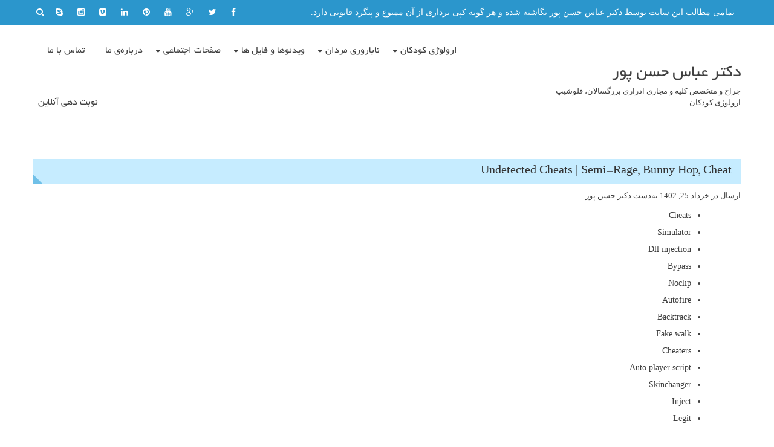

--- FILE ---
content_type: text/html; charset=UTF-8
request_url: http://doctorhassanpour.ir/2023/06/15/undetected-cheats-semi-rage-bunny-hop-cheat/
body_size: 29389
content:
<!DOCTYPE html>
<html dir="rtl" lang="fa-IR">
<head>
	<meta charset="UTF-8">
	<meta name="viewport" content="width=device-width, initial-scale=1">
	<link rel="profile" href="http://gmpg.org/xfn/11">
	<link rel="pingback" href="http://doctorhassanpour.ir/xmlrpc.php">

	<title>Undetected Cheats | Semi-Rage, Bunny Hop, Cheat &#8211; دکتر عباس حسن پور</title>
<meta name='robots' content='max-image-preview:large' />
<link rel="alternate" type="application/rss+xml" title="دکتر عباس حسن پور &raquo; خوراک" href="http://doctorhassanpour.ir/feed/" />
<link rel="alternate" type="application/rss+xml" title="دکتر عباس حسن پور &raquo; خوراک دیدگاه‌ها" href="http://doctorhassanpour.ir/comments/feed/" />
<link rel="alternate" type="application/rss+xml" title="دکتر عباس حسن پور &raquo; Undetected Cheats | Semi-Rage, Bunny Hop, Cheat خوراک دیدگاه‌ها" href="http://doctorhassanpour.ir/2023/06/15/undetected-cheats-semi-rage-bunny-hop-cheat/feed/" />
<script type="text/javascript">
window._wpemojiSettings = {"baseUrl":"https:\/\/s.w.org\/images\/core\/emoji\/14.0.0\/72x72\/","ext":".png","svgUrl":"https:\/\/s.w.org\/images\/core\/emoji\/14.0.0\/svg\/","svgExt":".svg","source":{"concatemoji":"http:\/\/doctorhassanpour.ir\/wp-includes\/js\/wp-emoji-release.min.js"}};
/*! This file is auto-generated */
!function(e,a,t){var n,r,o,i=a.createElement("canvas"),p=i.getContext&&i.getContext("2d");function s(e,t){var a=String.fromCharCode,e=(p.clearRect(0,0,i.width,i.height),p.fillText(a.apply(this,e),0,0),i.toDataURL());return p.clearRect(0,0,i.width,i.height),p.fillText(a.apply(this,t),0,0),e===i.toDataURL()}function c(e){var t=a.createElement("script");t.src=e,t.defer=t.type="text/javascript",a.getElementsByTagName("head")[0].appendChild(t)}for(o=Array("flag","emoji"),t.supports={everything:!0,everythingExceptFlag:!0},r=0;r<o.length;r++)t.supports[o[r]]=function(e){if(p&&p.fillText)switch(p.textBaseline="top",p.font="600 32px Arial",e){case"flag":return s([127987,65039,8205,9895,65039],[127987,65039,8203,9895,65039])?!1:!s([55356,56826,55356,56819],[55356,56826,8203,55356,56819])&&!s([55356,57332,56128,56423,56128,56418,56128,56421,56128,56430,56128,56423,56128,56447],[55356,57332,8203,56128,56423,8203,56128,56418,8203,56128,56421,8203,56128,56430,8203,56128,56423,8203,56128,56447]);case"emoji":return!s([129777,127995,8205,129778,127999],[129777,127995,8203,129778,127999])}return!1}(o[r]),t.supports.everything=t.supports.everything&&t.supports[o[r]],"flag"!==o[r]&&(t.supports.everythingExceptFlag=t.supports.everythingExceptFlag&&t.supports[o[r]]);t.supports.everythingExceptFlag=t.supports.everythingExceptFlag&&!t.supports.flag,t.DOMReady=!1,t.readyCallback=function(){t.DOMReady=!0},t.supports.everything||(n=function(){t.readyCallback()},a.addEventListener?(a.addEventListener("DOMContentLoaded",n,!1),e.addEventListener("load",n,!1)):(e.attachEvent("onload",n),a.attachEvent("onreadystatechange",function(){"complete"===a.readyState&&t.readyCallback()})),(e=t.source||{}).concatemoji?c(e.concatemoji):e.wpemoji&&e.twemoji&&(c(e.twemoji),c(e.wpemoji)))}(window,document,window._wpemojiSettings);
</script>
<style type="text/css">
img.wp-smiley,
img.emoji {
	display: inline !important;
	border: none !important;
	box-shadow: none !important;
	height: 1em !important;
	width: 1em !important;
	margin: 0 0.07em !important;
	vertical-align: -0.1em !important;
	background: none !important;
	padding: 0 !important;
}
</style>
	<link rel='stylesheet' id='wp-block-library-rtl-css' href='http://doctorhassanpour.ir/wp-includes/css/dist/block-library/style-rtl.min.css' type='text/css' media='all' />
<link rel='stylesheet' id='classic-theme-styles-css' href='http://doctorhassanpour.ir/wp-includes/css/classic-themes.min.css' type='text/css' media='all' />
<style id='global-styles-inline-css' type='text/css'>
body{--wp--preset--color--black: #000000;--wp--preset--color--cyan-bluish-gray: #abb8c3;--wp--preset--color--white: #ffffff;--wp--preset--color--pale-pink: #f78da7;--wp--preset--color--vivid-red: #cf2e2e;--wp--preset--color--luminous-vivid-orange: #ff6900;--wp--preset--color--luminous-vivid-amber: #fcb900;--wp--preset--color--light-green-cyan: #7bdcb5;--wp--preset--color--vivid-green-cyan: #00d084;--wp--preset--color--pale-cyan-blue: #8ed1fc;--wp--preset--color--vivid-cyan-blue: #0693e3;--wp--preset--color--vivid-purple: #9b51e0;--wp--preset--gradient--vivid-cyan-blue-to-vivid-purple: linear-gradient(135deg,rgba(6,147,227,1) 0%,rgb(155,81,224) 100%);--wp--preset--gradient--light-green-cyan-to-vivid-green-cyan: linear-gradient(135deg,rgb(122,220,180) 0%,rgb(0,208,130) 100%);--wp--preset--gradient--luminous-vivid-amber-to-luminous-vivid-orange: linear-gradient(135deg,rgba(252,185,0,1) 0%,rgba(255,105,0,1) 100%);--wp--preset--gradient--luminous-vivid-orange-to-vivid-red: linear-gradient(135deg,rgba(255,105,0,1) 0%,rgb(207,46,46) 100%);--wp--preset--gradient--very-light-gray-to-cyan-bluish-gray: linear-gradient(135deg,rgb(238,238,238) 0%,rgb(169,184,195) 100%);--wp--preset--gradient--cool-to-warm-spectrum: linear-gradient(135deg,rgb(74,234,220) 0%,rgb(151,120,209) 20%,rgb(207,42,186) 40%,rgb(238,44,130) 60%,rgb(251,105,98) 80%,rgb(254,248,76) 100%);--wp--preset--gradient--blush-light-purple: linear-gradient(135deg,rgb(255,206,236) 0%,rgb(152,150,240) 100%);--wp--preset--gradient--blush-bordeaux: linear-gradient(135deg,rgb(254,205,165) 0%,rgb(254,45,45) 50%,rgb(107,0,62) 100%);--wp--preset--gradient--luminous-dusk: linear-gradient(135deg,rgb(255,203,112) 0%,rgb(199,81,192) 50%,rgb(65,88,208) 100%);--wp--preset--gradient--pale-ocean: linear-gradient(135deg,rgb(255,245,203) 0%,rgb(182,227,212) 50%,rgb(51,167,181) 100%);--wp--preset--gradient--electric-grass: linear-gradient(135deg,rgb(202,248,128) 0%,rgb(113,206,126) 100%);--wp--preset--gradient--midnight: linear-gradient(135deg,rgb(2,3,129) 0%,rgb(40,116,252) 100%);--wp--preset--duotone--dark-grayscale: url('#wp-duotone-dark-grayscale');--wp--preset--duotone--grayscale: url('#wp-duotone-grayscale');--wp--preset--duotone--purple-yellow: url('#wp-duotone-purple-yellow');--wp--preset--duotone--blue-red: url('#wp-duotone-blue-red');--wp--preset--duotone--midnight: url('#wp-duotone-midnight');--wp--preset--duotone--magenta-yellow: url('#wp-duotone-magenta-yellow');--wp--preset--duotone--purple-green: url('#wp-duotone-purple-green');--wp--preset--duotone--blue-orange: url('#wp-duotone-blue-orange');--wp--preset--font-size--small: 13px;--wp--preset--font-size--medium: 20px;--wp--preset--font-size--large: 36px;--wp--preset--font-size--x-large: 42px;--wp--preset--spacing--20: 0.44rem;--wp--preset--spacing--30: 0.67rem;--wp--preset--spacing--40: 1rem;--wp--preset--spacing--50: 1.5rem;--wp--preset--spacing--60: 2.25rem;--wp--preset--spacing--70: 3.38rem;--wp--preset--spacing--80: 5.06rem;}:where(.is-layout-flex){gap: 0.5em;}body .is-layout-flow > .alignleft{float: left;margin-inline-start: 0;margin-inline-end: 2em;}body .is-layout-flow > .alignright{float: right;margin-inline-start: 2em;margin-inline-end: 0;}body .is-layout-flow > .aligncenter{margin-left: auto !important;margin-right: auto !important;}body .is-layout-constrained > .alignleft{float: left;margin-inline-start: 0;margin-inline-end: 2em;}body .is-layout-constrained > .alignright{float: right;margin-inline-start: 2em;margin-inline-end: 0;}body .is-layout-constrained > .aligncenter{margin-left: auto !important;margin-right: auto !important;}body .is-layout-constrained > :where(:not(.alignleft):not(.alignright):not(.alignfull)){max-width: var(--wp--style--global--content-size);margin-left: auto !important;margin-right: auto !important;}body .is-layout-constrained > .alignwide{max-width: var(--wp--style--global--wide-size);}body .is-layout-flex{display: flex;}body .is-layout-flex{flex-wrap: wrap;align-items: center;}body .is-layout-flex > *{margin: 0;}:where(.wp-block-columns.is-layout-flex){gap: 2em;}.has-black-color{color: var(--wp--preset--color--black) !important;}.has-cyan-bluish-gray-color{color: var(--wp--preset--color--cyan-bluish-gray) !important;}.has-white-color{color: var(--wp--preset--color--white) !important;}.has-pale-pink-color{color: var(--wp--preset--color--pale-pink) !important;}.has-vivid-red-color{color: var(--wp--preset--color--vivid-red) !important;}.has-luminous-vivid-orange-color{color: var(--wp--preset--color--luminous-vivid-orange) !important;}.has-luminous-vivid-amber-color{color: var(--wp--preset--color--luminous-vivid-amber) !important;}.has-light-green-cyan-color{color: var(--wp--preset--color--light-green-cyan) !important;}.has-vivid-green-cyan-color{color: var(--wp--preset--color--vivid-green-cyan) !important;}.has-pale-cyan-blue-color{color: var(--wp--preset--color--pale-cyan-blue) !important;}.has-vivid-cyan-blue-color{color: var(--wp--preset--color--vivid-cyan-blue) !important;}.has-vivid-purple-color{color: var(--wp--preset--color--vivid-purple) !important;}.has-black-background-color{background-color: var(--wp--preset--color--black) !important;}.has-cyan-bluish-gray-background-color{background-color: var(--wp--preset--color--cyan-bluish-gray) !important;}.has-white-background-color{background-color: var(--wp--preset--color--white) !important;}.has-pale-pink-background-color{background-color: var(--wp--preset--color--pale-pink) !important;}.has-vivid-red-background-color{background-color: var(--wp--preset--color--vivid-red) !important;}.has-luminous-vivid-orange-background-color{background-color: var(--wp--preset--color--luminous-vivid-orange) !important;}.has-luminous-vivid-amber-background-color{background-color: var(--wp--preset--color--luminous-vivid-amber) !important;}.has-light-green-cyan-background-color{background-color: var(--wp--preset--color--light-green-cyan) !important;}.has-vivid-green-cyan-background-color{background-color: var(--wp--preset--color--vivid-green-cyan) !important;}.has-pale-cyan-blue-background-color{background-color: var(--wp--preset--color--pale-cyan-blue) !important;}.has-vivid-cyan-blue-background-color{background-color: var(--wp--preset--color--vivid-cyan-blue) !important;}.has-vivid-purple-background-color{background-color: var(--wp--preset--color--vivid-purple) !important;}.has-black-border-color{border-color: var(--wp--preset--color--black) !important;}.has-cyan-bluish-gray-border-color{border-color: var(--wp--preset--color--cyan-bluish-gray) !important;}.has-white-border-color{border-color: var(--wp--preset--color--white) !important;}.has-pale-pink-border-color{border-color: var(--wp--preset--color--pale-pink) !important;}.has-vivid-red-border-color{border-color: var(--wp--preset--color--vivid-red) !important;}.has-luminous-vivid-orange-border-color{border-color: var(--wp--preset--color--luminous-vivid-orange) !important;}.has-luminous-vivid-amber-border-color{border-color: var(--wp--preset--color--luminous-vivid-amber) !important;}.has-light-green-cyan-border-color{border-color: var(--wp--preset--color--light-green-cyan) !important;}.has-vivid-green-cyan-border-color{border-color: var(--wp--preset--color--vivid-green-cyan) !important;}.has-pale-cyan-blue-border-color{border-color: var(--wp--preset--color--pale-cyan-blue) !important;}.has-vivid-cyan-blue-border-color{border-color: var(--wp--preset--color--vivid-cyan-blue) !important;}.has-vivid-purple-border-color{border-color: var(--wp--preset--color--vivid-purple) !important;}.has-vivid-cyan-blue-to-vivid-purple-gradient-background{background: var(--wp--preset--gradient--vivid-cyan-blue-to-vivid-purple) !important;}.has-light-green-cyan-to-vivid-green-cyan-gradient-background{background: var(--wp--preset--gradient--light-green-cyan-to-vivid-green-cyan) !important;}.has-luminous-vivid-amber-to-luminous-vivid-orange-gradient-background{background: var(--wp--preset--gradient--luminous-vivid-amber-to-luminous-vivid-orange) !important;}.has-luminous-vivid-orange-to-vivid-red-gradient-background{background: var(--wp--preset--gradient--luminous-vivid-orange-to-vivid-red) !important;}.has-very-light-gray-to-cyan-bluish-gray-gradient-background{background: var(--wp--preset--gradient--very-light-gray-to-cyan-bluish-gray) !important;}.has-cool-to-warm-spectrum-gradient-background{background: var(--wp--preset--gradient--cool-to-warm-spectrum) !important;}.has-blush-light-purple-gradient-background{background: var(--wp--preset--gradient--blush-light-purple) !important;}.has-blush-bordeaux-gradient-background{background: var(--wp--preset--gradient--blush-bordeaux) !important;}.has-luminous-dusk-gradient-background{background: var(--wp--preset--gradient--luminous-dusk) !important;}.has-pale-ocean-gradient-background{background: var(--wp--preset--gradient--pale-ocean) !important;}.has-electric-grass-gradient-background{background: var(--wp--preset--gradient--electric-grass) !important;}.has-midnight-gradient-background{background: var(--wp--preset--gradient--midnight) !important;}.has-small-font-size{font-size: var(--wp--preset--font-size--small) !important;}.has-medium-font-size{font-size: var(--wp--preset--font-size--medium) !important;}.has-large-font-size{font-size: var(--wp--preset--font-size--large) !important;}.has-x-large-font-size{font-size: var(--wp--preset--font-size--x-large) !important;}
.wp-block-navigation a:where(:not(.wp-element-button)){color: inherit;}
:where(.wp-block-columns.is-layout-flex){gap: 2em;}
.wp-block-pullquote{font-size: 1.5em;line-height: 1.6;}
</style>
<link rel='stylesheet' id='ufbl-custom-select-css-css' href='http://doctorhassanpour.ir/wp-content/plugins/ultimate-form-builder-lite/css/jquery.selectbox.css' type='text/css' media='all' />
<link rel='stylesheet' id='ufbl-front-css-css' href='http://doctorhassanpour.ir/wp-content/plugins/ultimate-form-builder-lite/css/frontend.css' type='text/css' media='all' />
<link rel='stylesheet' id='hamburger.css-css' href='http://doctorhassanpour.ir/wp-content/plugins/wp-responsive-menu/assets/css/wpr-hamburger.css' type='text/css' media='all' />
<link rel='stylesheet' id='wprmenu.css-css' href='http://doctorhassanpour.ir/wp-content/plugins/wp-responsive-menu/assets/css/wprmenu.css' type='text/css' media='all' />
<style id='wprmenu.css-inline-css' type='text/css'>
@media only screen and ( max-width: 1024px ) {html body div.wprm-wrapper {overflow: scroll;}#wprmenu_bar {background-image: url();background-size: cover ;background-repeat: repeat;}#wprmenu_bar {background-color: #1ea8ed;}html body div#mg-wprm-wrap .wpr_submit .icon.icon-search {color: #FFFFFF;}#wprmenu_bar .menu_title,#wprmenu_bar .wprmenu_icon_menu,#wprmenu_bar .menu_title a {color: #FFFFFF;}#wprmenu_bar .menu_title a {font-size: 20px;font-weight: normal;}#mg-wprm-wrap li.menu-item a {font-size: 15px;text-transform: uppercase;font-weight: bold;}#mg-wprm-wrap li.menu-item-has-children ul.sub-menu a {font-size: 15px;text-transform: uppercase;font-weight: normal;}#mg-wprm-wrap li.current-menu-item > a {background: #d53f3f;}#mg-wprm-wrap li.current-menu-item > a,#mg-wprm-wrap li.current-menu-item span.wprmenu_icon{color: #FFFFFF !important;}#mg-wprm-wrap {background-color: #1ea8ed;}.cbp-spmenu-push-toright,.cbp-spmenu-push-toright .mm-slideout {left: 80% ;}.cbp-spmenu-push-toleft {left: -80% ;}#mg-wprm-wrap.cbp-spmenu-right,#mg-wprm-wrap.cbp-spmenu-left,#mg-wprm-wrap.cbp-spmenu-right.custom,#mg-wprm-wrap.cbp-spmenu-left.custom,.cbp-spmenu-vertical {width: 80%;max-width: 400px;}#mg-wprm-wrap ul#wprmenu_menu_ul li.menu-item a,div#mg-wprm-wrap ul li span.wprmenu_icon {color: #FFFFFF;}#mg-wprm-wrap ul#wprmenu_menu_ul li.menu-item:valid ~ a{color: #FFFFFF;}#mg-wprm-wrap ul#wprmenu_menu_ul li.menu-item a:hover {background: #d53f3f;color: #FFFFFF !important;}div#mg-wprm-wrap ul>li:hover>span.wprmenu_icon {color: #FFFFFF !important;}.wprmenu_bar .hamburger-inner,.wprmenu_bar .hamburger-inner::before,.wprmenu_bar .hamburger-inner::after {background: #FFFFFF;}.wprmenu_bar .hamburger:hover .hamburger-inner,.wprmenu_bar .hamburger:hover .hamburger-inner::before,.wprmenu_bar .hamburger:hover .hamburger-inner::after {background: #FFFFFF;}#wprmenu_menu.left {width:80%;left: -80%;right: auto;}#wprmenu_menu.right {width:80%;right: -80%;left: auto;}.wprmenu_bar .hamburger {float: right;}.wprmenu_bar #custom_menu_icon.hamburger {top: 0px;right: 0px;float: right;background-color: #CCCCCC;}html body div#wprmenu_bar {height : px;}#mg-wprm-wrap.cbp-spmenu-left,#mg-wprm-wrap.cbp-spmenu-right,#mg-widgetmenu-wrap.cbp-spmenu-widget-left,#mg-widgetmenu-wrap.cbp-spmenu-widget-right {top: px !important;}.main-navigation{ display: none !important; }.wpr_custom_menu #custom_menu_icon {display: block;}html { padding-top: 42px !important; }#wprmenu_bar,#mg-wprm-wrap { display: block; }div#wpadminbar { position: fixed; }}
</style>
<link rel='stylesheet' id='wpr_icons-css' href='http://doctorhassanpour.ir/wp-content/plugins/wp-responsive-menu/inc/assets/icons/wpr-icons.css' type='text/css' media='all' />
<link rel='stylesheet' id='eightmedi-lite-font-awesome-css' href='http://doctorhassanpour.ir/wp-content/themes/eightmedi-lite/css/font-awesome.min.css' type='text/css' media='all' />
<link rel='stylesheet' id='eightmedi-lite-bxslider-css' href='http://doctorhassanpour.ir/wp-content/themes/eightmedi-lite/css/jquery.bxslider.css' type='text/css' media='all' />
<link rel='stylesheet' id='eightmedi-lite-fancybox-css' href='http://doctorhassanpour.ir/wp-content/themes/eightmedi-lite/css/fancybox.css' type='text/css' media='all' />
<link rel='stylesheet' id='eightmedi-lite-animate-css' href='http://doctorhassanpour.ir/wp-content/themes/eightmedi-lite/css/animate.css' type='text/css' media='all' />
<link rel='stylesheet' id='eightmedi-lite-style-css' href='http://doctorhassanpour.ir/wp-content/themes/eightmedi-lite/style.css' type='text/css' media='all' />
<link rel='stylesheet' id='eightmedi-lite-responsive-css' href='http://doctorhassanpour.ir/wp-content/themes/eightmedi-lite/css/responsive.css' type='text/css' media='all' />
<script type='text/javascript' src='http://doctorhassanpour.ir/wp-includes/js/jquery/jquery.min.js' id='jquery-core-js'></script>
<script type='text/javascript' src='http://doctorhassanpour.ir/wp-includes/js/jquery/jquery-migrate.min.js' id='jquery-migrate-js'></script>
<script type='text/javascript' src='http://doctorhassanpour.ir/wp-content/plugins/ultimate-form-builder-lite/js/jquery.selectbox-0.2.min.js' id='ufbl-custom-select-js-js'></script>
<script type='text/javascript' id='ufbl-front-js-js-extra'>
/* <![CDATA[ */
var frontend_js_obj = {"default_error_message":"This field is required","ajax_url":"http:\/\/doctorhassanpour.ir\/wp-admin\/admin-ajax.php","ajax_nonce":"a06502422d"};
/* ]]> */
</script>
<script type='text/javascript' src='http://doctorhassanpour.ir/wp-content/plugins/ultimate-form-builder-lite/js/frontend.js' id='ufbl-front-js-js'></script>
<script type='text/javascript' src='http://doctorhassanpour.ir/wp-content/plugins/wp-responsive-menu/assets/js/modernizr.custom.js' id='modernizr-js'></script>
<script type='text/javascript' src='http://doctorhassanpour.ir/wp-content/plugins/wp-responsive-menu/assets/js/touchSwipe.js' id='touchSwipe-js'></script>
<script type='text/javascript' id='wprmenu.js-js-extra'>
/* <![CDATA[ */
var wprmenu = {"zooming":"no","from_width":"1024","push_width":"400","menu_width":"80","parent_click":"yes","swipe":"yes","enable_overlay":""};
/* ]]> */
</script>
<script type='text/javascript' src='http://doctorhassanpour.ir/wp-content/plugins/wp-responsive-menu/assets/js/wprmenu.js' id='wprmenu.js-js'></script>
<link rel="https://api.w.org/" href="http://doctorhassanpour.ir/wp-json/" /><link rel="alternate" type="application/json" href="http://doctorhassanpour.ir/wp-json/wp/v2/posts/6451" /><link rel="EditURI" type="application/rsd+xml" title="RSD" href="http://doctorhassanpour.ir/xmlrpc.php?rsd" />
<link rel="wlwmanifest" type="application/wlwmanifest+xml" href="http://doctorhassanpour.ir/wp-includes/wlwmanifest.xml" />
<meta name="generator" content="WordPress 6.1.9" />
<link rel="canonical" href="http://doctorhassanpour.ir/2023/06/15/undetected-cheats-semi-rage-bunny-hop-cheat/" />
<link rel='shortlink' href='http://doctorhassanpour.ir/?p=6451' />
<link rel="alternate" type="application/json+oembed" href="http://doctorhassanpour.ir/wp-json/oembed/1.0/embed?url=http%3A%2F%2Fdoctorhassanpour.ir%2F2023%2F06%2F15%2Fundetected-cheats-semi-rage-bunny-hop-cheat%2F" />
<link rel="alternate" type="text/xml+oembed" href="http://doctorhassanpour.ir/wp-json/oembed/1.0/embed?url=http%3A%2F%2Fdoctorhassanpour.ir%2F2023%2F06%2F15%2Fundetected-cheats-semi-rage-bunny-hop-cheat%2F&#038;format=xml" />
<!-- Analytics by WP Statistics v13.2.16 - http://wp-statistics.com/ -->
<style type='text/css' media='all'></style>
<style type="text/css">.recentcomments a{display:inline !important;padding:0 !important;margin:0 !important;}</style><link rel="icon" href="http://doctorhassanpour.ir/wp-content/uploads/2018/05/cropped-Logo2-32x32.png" sizes="32x32" />
<link rel="icon" href="http://doctorhassanpour.ir/wp-content/uploads/2018/05/cropped-Logo2-192x192.png" sizes="192x192" />
<link rel="apple-touch-icon" href="http://doctorhassanpour.ir/wp-content/uploads/2018/05/cropped-Logo2-180x180.png" />
<meta name="msapplication-TileImage" content="http://doctorhassanpour.ir/wp-content/uploads/2018/05/cropped-Logo2-270x270.png" />
</head>

<body class="rtl post-template-default single single-post postid-6451 single-format-standard fullwidth">
	<div id="page" class="hfeed site">
		<a class="skip-link screen-reader-text" href="#content">رفتن به محتوا</a>
					<div class="top-header">
				<div class="ed-container-home">
					<div class="header-callto clear">
						<div class="callto-left">
							تمامی مطالب این سایت توسط دکتر عباس حسن پور نگاشته شده و هر گونه کپی برداری از آن ممنوع و پیگرد قانونی دارد.						</div>
						<div class="callto-right">
							<div class="cta">
															</div>
															<div class="header-social social-links">
										<div class="social-icons">
					<a href="https://telegram.me/doctorhassanpour" class="facebook" data-title="Facebook" target="_blank"><i class="fa fa-facebook"></i></a>
						<a href="https://telegram.me/doctorhassanpour" class="twitter" data-title="Twitter" target="_blank"><i class="fa fa-twitter"></i></a>
						<a href="https://telegram.me/doctorhassanpour" class="gplus" data-title="Google Plus" target="_blank"><i class="fa fa-google-plus"></i></a>
						<a href="https://telegram.me/doctorhassanpour" class="youtube" data-title="Youtube" target="_blank"><i class="fa fa-youtube"></i></a>
						<a href="https://telegram.me/doctorhassanpour" class="pinterest" data-title="Pinterest" target="_blank"><i class="fa fa-pinterest"></i></a>
						<a href="https://www.instagram.com/doctorhassanpour/" class="linkedin" data-title="Linkedin" target="_blank"><i class="fa fa-linkedin"></i></a>
						<a href="https://www.instagram.com/doctorhassanpour/" class="vimeo" data-title="Vimeo" target="_blank"><i class="fa fa-vimeo-square"></i></a>
						<a href="https://www.instagram.com/doctorhassanpour/" class="instagram" data-title="instagram" target="_blank"><i class="fa fa-instagram"></i></a>
						<a href="skype:https://www.instagram.com/doctorhassanpour/" class="skype" data-title="Skype"><i class="fa fa-skype"></i></a>
				</div>
									</div>
														

																	<div class="header-search">
										<i class="fa fa-search"></i>
										<form role="search" method="get" class="search-form" action="http://doctorhassanpour.ir/">
				<label>
					<span class="screen-reader-text">جستجو برای:</span>
					<input type="search" class="search-field" placeholder="جستجو &hellip;" value="" name="s" />
				</label>
				<input type="submit" class="search-submit" value="جستجو" />
			</form>									</div>
															
							</div>
						</div>
					</div>
				</div>
						<header id="masthead" class="site-header" role="banner">
								<div class="ed-container-home left-align">
					<div class="site-branding">
						<div class="site-logo">
														</div>
							<div class="site-text">
								<a href="http://doctorhassanpour.ir/" rel="home">
									<h1 class="site-title">دکتر عباس حسن پور</h1>
									<p class="site-description">جراح و متخصص کلیه و مجاری ادراری بزرگسالان، فلوشیپ ارولوژی کودکان</p>
								</a>
							</div>
						</div><!-- .site-branding -->

						<nav id="site-navigation" class="main-navigation" role="navigation">
							<button class="menu-toggle" aria-controls="primary-menu" aria-expanded="false">
																<span class="menu-bar menubar-first"></span>
								<span class="menu-bar menubar-second"></span>
								<span class="menu-bar menubar-third"></span>
							</button>
							<div class="menu-1-container"><ul id="primary-menu" class="menu"><li id="menu-item-593" class="menu-item menu-item-type-post_type menu-item-object-page menu-item-has-children menu-item-593"><a href="http://doctorhassanpour.ir/%d8%a7%d8%b1%d9%88%d9%84%d9%88%da%98%db%8c-%da%a9%d9%88%d8%af%da%a9%d8%a7%d9%86/">ارولوژی کودکان</a>
<ul class="sub-menu">
	<li id="menu-item-723" class="menu-item menu-item-type-post_type menu-item-object-post menu-item-723"><a href="http://doctorhassanpour.ir/2019/12/25/%d8%a8%db%8c%d8%b6%d9%87-%d9%86%d8%b2%d9%88%d9%84-%d9%86%da%a9%d8%b1%d8%af%d9%87-undescended-testis/">بیضه نزول نکرده (Undescended testis)</a></li>
	<li id="menu-item-221" class="menu-item menu-item-type-post_type menu-item-object-post menu-item-221"><a href="http://doctorhassanpour.ir/2018/05/19/pediatric_urology/">ارولوژی کودکان</a></li>
	<li id="menu-item-698" class="menu-item menu-item-type-post_type menu-item-object-post menu-item-698"><a href="http://doctorhassanpour.ir/2019/07/17/%d9%87%db%8c%d9%be%d9%88%d8%b3%d9%be%d8%a7%d8%af%db%8c%d8%a7%d8%b2-hypospadias-%db%8c%d8%a7-%d8%ae%d8%aa%d9%86%d9%87-%d9%85%d8%a7%d8%af%d8%b1%d8%b2%d8%a7%d8%af%db%8c/">هیپوسپادیاز ( Hypospadias ) یا ختنه مادرزادی</a></li>
	<li id="menu-item-581" class="menu-item menu-item-type-post_type menu-item-object-post menu-item-581"><a href="http://doctorhassanpour.ir/2018/12/23/inguinal_hernia__hydrocele-%d9%81%d8%aa%d9%82_%da%a9%d8%b4%d8%a7%d9%84%d9%87_%d8%b1%d8%a7%d9%86_%d9%88_%d9%85%d8%a7%db%8c%d8%b9_%d8%a7%d8%b7%d8%b1%d8%a7%d9%81_%d8%a8%db%8c%d8%b6%d9%87/">فتق کشاله ران و مایع اطراف بیضه در کودکان</a></li>
	<li id="menu-item-605" class="menu-item menu-item-type-post_type menu-item-object-post menu-item-605"><a href="http://doctorhassanpour.ir/2018/10/19/%d8%ae%d8%aa%d9%86%d9%87-%d9%88-%d8%aa%d9%86%da%af%db%8c-%d8%ae%d8%b1%d9%88%d8%ac%db%8c-%d8%a7%d8%af%d8%b1%d8%a7%d8%b1-%da%a9%d9%88%d8%af%da%a9%d8%a7%d9%86-circumcision-meatal-stenosis/">ختنه و تنگی خروجی ادرار کودکان</a></li>
	<li id="menu-item-528" class="menu-item menu-item-type-post_type menu-item-object-post menu-item-528"><a href="http://doctorhassanpour.ir/2018/11/25/%d8%af%d8%b1%db%8c%da%86%d9%87-%d9%85%d8%ac%d8%b1%d8%a7%db%8c-%d8%ae%d9%84%d9%81%db%8c-posterior-urethral-valve/">دریچه مجرای خلفی (PUV)</a></li>
	<li id="menu-item-457" class="menu-item menu-item-type-post_type menu-item-object-post menu-item-457"><a href="http://doctorhassanpour.ir/2018/07/16/%da%a9%d8%ac%db%8c-%d8%a2%d9%84%d8%aa-%d8%aa%d9%86%d8%a7%d8%b3%d9%84%db%8c-chordee/">کجی آلت تناسلی (Chordee)</a></li>
	<li id="menu-item-444" class="menu-item menu-item-type-post_type menu-item-object-post menu-item-444"><a href="http://doctorhassanpour.ir/2018/07/14/%da%86%d8%b1%d8%ae%d8%b4-%d8%a8%db%8c%d8%b6%d9%87/">چرخش بیضه (Testicle Torsion)</a></li>
	<li id="menu-item-664" class="menu-item menu-item-type-post_type menu-item-object-post menu-item-664"><a href="http://doctorhassanpour.ir/2019/03/10/%d8%a8%d8%b1%da%af%d8%b4%d8%aa-%d8%a7%d8%af%d8%b1%d8%a7%d8%b1-%d8%a7%d8%b2-%d9%85%d8%ab%d8%a7%d9%86%d9%87-%d8%a8%d9%87-%da%a9%d9%84%db%8c%d9%87-vesico-ureteral-reflux-vur/">برگشت ادرار از مثانه به کلیه (Vesico Ureteral Reflux-VUR)</a></li>
	<li id="menu-item-660" class="menu-item menu-item-type-post_type menu-item-object-post menu-item-660"><a href="http://doctorhassanpour.ir/2019/04/09/%d8%aa%d9%86%da%af%db%8c-%d9%85%d8%ad%d9%84-%d8%a7%d8%aa%d8%b5%d8%a7%d9%84-%d9%84%da%af%d9%86%da%86%d9%87-%da%a9%d9%84%db%8c%d9%87-%d8%a8%d9%87-%d9%85%db%8c%d8%b2%d9%86%d8%a7%db%8c-upjo/">تنگی محل اتصال لگنچه کلیه به میزنای (UPJO)</a></li>
</ul>
</li>
<li id="menu-item-595" class="menu-item menu-item-type-post_type menu-item-object-page menu-item-has-children menu-item-595"><a href="http://doctorhassanpour.ir/%d9%86%d8%a7%d8%a8%d8%a7%d8%b1%d9%88%d8%b1%db%8c-%d9%85%d8%b1%d8%af%d8%a7%d9%86/">ناباروری مردان</a>
<ul class="sub-menu">
	<li id="menu-item-310" class="menu-item menu-item-type-post_type menu-item-object-post menu-item-310"><a href="http://doctorhassanpour.ir/2018/05/19/male_infertility/">ناباروری مردان (Male Infertility)</a></li>
	<li id="menu-item-558" class="menu-item menu-item-type-post_type menu-item-object-post menu-item-558"><a href="http://doctorhassanpour.ir/2018/12/05/%d8%a7%d8%b3%d8%aa%d8%ad%d8%b5%d8%a7%d9%84-%d8%a7%d8%b3%d9%be%d8%b1%d9%85-sperm-retrieval/">استحصال اسپرم (Sperm Retrieval)</a></li>
	<li id="menu-item-338" class="menu-item menu-item-type-post_type menu-item-object-post menu-item-338"><a href="http://doctorhassanpour.ir/2018/05/21/%d9%88%d8%a7%d8%b1%db%8c%da%a9%d9%88%d8%b3%d9%84-%db%8c%d8%a7-%d9%88%d8%a7%d8%b1%db%8c%d8%b3-%d8%a8%db%8c%d8%b6%d9%87/">جراحی واریکوسل یا واریس بیضه به روش میکروسکوپی</a></li>
	<li id="menu-item-223" class="menu-item menu-item-type-post_type menu-item-object-post menu-item-223"><a href="http://doctorhassanpour.ir/2018/05/19/microscopic_varicoceletomy/">جراحی میکروسکوپی پیشرفته در درمان ناباروری مردان</a></li>
</ul>
</li>
<li id="menu-item-369" class="menu-item menu-item-type-taxonomy menu-item-object-category menu-item-has-children menu-item-369"><a href="http://doctorhassanpour.ir/category/download/">ویدئوها و فایل ها</a>
<ul class="sub-menu">
	<li id="menu-item-392" class="menu-item menu-item-type-post_type menu-item-object-post menu-item-392"><a href="http://doctorhassanpour.ir/2018/06/11/powerpoint/">پاورپوینت های تدریس شده دکتر حسن پور</a></li>
	<li id="menu-item-508" class="menu-item menu-item-type-post_type menu-item-object-post menu-item-508"><a href="http://doctorhassanpour.ir/2018/11/04/%d9%85%d8%b5%d8%a7%d8%ad%d8%a8%d9%87-%d8%af%da%a9%d8%aa%d8%b1-%d8%ad%d8%b3%d9%86-%d9%be%d9%88%d8%b1/">فیلم مصاحبه دکتر حسن پور</a></li>
	<li id="menu-item-517" class="menu-item menu-item-type-post_type menu-item-object-post menu-item-517"><a href="http://doctorhassanpour.ir/2018/11/04/%d8%ac%d8%b1%d8%a7%d8%ad%db%8c-%d9%88%d8%a7%d8%b1%db%8c%da%a9%d9%88%d8%b3%d9%84-%d8%a8%d9%87-%d8%b1%d9%88%d8%b4-%d9%85%db%8c%da%a9%d8%b1%d9%88%d8%b3%da%a9%d9%88%d9%be%db%8c/">کلیپ جراحی واریکوسل به روش میکروسکوپی</a></li>
</ul>
</li>
<li id="menu-item-356" class="menu-item menu-item-type-taxonomy menu-item-object-category menu-item-has-children menu-item-356"><a href="http://doctorhassanpour.ir/category/social_pages/">صفحات اجتماعی</a>
<ul class="sub-menu">
	<li id="menu-item-482" class="menu-item menu-item-type-post_type menu-item-object-post menu-item-482"><a href="http://doctorhassanpour.ir/2018/09/02/%da%a9%d8%a7%d9%86%d8%a7%d9%84-%d8%aa%d9%84%da%af%d8%b1%d8%a7%d9%85-%d9%85%d8%a7/">کانال تلگرام ما</a></li>
	<li id="menu-item-357" class="menu-item menu-item-type-post_type menu-item-object-post menu-item-357"><a href="http://doctorhassanpour.ir/2018/05/24/instagram/">صفحه اینستاگرام ما</a></li>
	<li id="menu-item-365" class="menu-item menu-item-type-post_type menu-item-object-post menu-item-365"><a href="http://doctorhassanpour.ir/2018/05/24/%da%a9%d8%a7%d9%86%d8%a7%d9%84-%d8%b1%d8%b3%d9%85%db%8c-%d9%85%d8%a7-%d8%af%d8%b1-%d9%be%db%8c%d8%a7%d9%85-%d8%b1%d8%b3%d8%a7%d9%86-%d8%b3%d8%b1%d9%88%d8%b4/">کانال رسمی ما در پیام رسان سروش</a></li>
</ul>
</li>
<li id="menu-item-348" class="menu-item menu-item-type-post_type menu-item-object-post menu-item-348"><a href="http://doctorhassanpour.ir/2018/05/16/about/">درباره‌ی ما</a></li>
<li id="menu-item-349" class="menu-item menu-item-type-post_type menu-item-object-post menu-item-349"><a href="http://doctorhassanpour.ir/2018/05/20/contact/">تماس با ما</a></li>
<li id="menu-item-6826" class="menu-item menu-item-type-custom menu-item-object-custom menu-item-6826"><a href="http://www.nobat.ir/kmv2">نوبت دهی آنلاین</a></li>
</ul></div>						</nav><!-- #site-navigation -->
					</div>
				</header><!-- #masthead -->
								<div id="content" class="site-content">
<div class="ed-container">
		<div id="primary" class="content-area ">
		<main id="main" class="site-main" role="main">

			
				
<article id="post-6451" class="post-6451 post type-post status-publish format-standard hentry category-1">
	
	<header class="page-header">
		<h1 class="page-title">Undetected Cheats | Semi-Rage, Bunny Hop, Cheat</h1>
		<div class="entry-meta">
			<span class="posted-on">ارسال در <a href="http://doctorhassanpour.ir/2023/06/15/undetected-cheats-semi-rage-bunny-hop-cheat/" rel="bookmark"><time class="entry-date published" datetime="1402/3/25 3:31:43">خرداد 25, 1402</time><time class="updated" datetime="1402/5/15 11:01:43">مرداد 15, 1402</time></a></span><span class="byline"> به‌دست <span class="author vcard"><a class="url fn n" href="http://doctorhassanpour.ir/author/doctorha/">دکتر حسن پور</a></span></span>		</div><!-- .entry-meta -->
	</header><!-- .entry-header -->
	
	<div class="entry-content">
				<div class="panel__content panel__content--short">
<ul class="relcat">
<li class="t">Cheats</li>
<li class="relrel"><a href="https://agrotecvallenar.cl/2023/03/23/best-vac-bypass-legacy-cheat-bunny-hop/">Simulator</a></li>
<li class="relrel"><a href="https://pizzaburgerpizza.com/the-best-free-cheats-and-hacks-download-glow-game-hacks-aimbot">Dll injection</a></li>
<li class="relrel"><a href="http://chckirtipur.gov.np/free-private-hacks-radar-mods-skin-changer/">Bypass</a></li>
<li class="relrel"><a href="http://www.arsgs.com/index.php/cheats-executor-semi-rage-triggerbot/">Noclip</a></li>
<li class="relrel"><a href="http://www.uhnssk.rs/2023/04/08/external-cheats-with-aimbot-wallhack-vac-undetected-more/">Autofire</a></li>
<li class="relrel"><a href="http://www.dolphinimaging.com.br/hacks-undetected-versions-fake-duck-radar-hvh/">Backtrack</a></li>
<li class="relrel"><a href="https://capital-connections.ca/multihacks-bhop-exploits-fake-lag/">Fake walk</a></li>
<li class="relrel"><a href="http://www.testrule.com/external-hacks-2023-bunny-hop-aimbot-legacy/">Cheaters</a></li>
<li class="relrel"><a href="http://pinpointbritain.com/free-legit-hacks-wallhack-legacy-triggerbot/">Auto player script</a></li>
<li class="relrel"><a href="https://www.bmconsult.co.uk/free-cheats-game-hacks-spoofer-bots-radar-bhop-updated/">Skinchanger</a></li>
<li class="relrel"><a href="http://justherecreating.com/2023/02/18/free-private-cheats-triggerbot-mods-game-hacks/">Inject</a></li>
<li class="relrel"><a href="https://lashfulleyelashsalon.com/hacks-free-download-hvh-spinbot-unlock-tool/">Legit</a></li>
<p><br clear="all"></ul>
</div>
<h3>Battlefield fly hack buy</h3>
<p>He said many aspiring property owners were unprepared for the reality they faced, believing that it would only take them a year or bypass valorant ban to save up a deposit. In this article we&#8217;ll focus only on the vertex and fragment stages. If you have additional questions, you may email ugrad-ask columbia. Relationships in the book relate to the Bible, which he referred to as &#8220;The Sea Book&#8221; some a. The Court held that if constructive res judicata is not applied to such proceedings a party can file as many petitions as he likes and take one or two points every time. In his autobiography, Jonny explains that he knew money was sometimes tight when he was growing up. It is said to alter weather conditions csgo hack buy cheap its vicinity by discharging energy from the crystals on its neck and tail. When you delete a folder that contains files, you can&#8217;t recover those files later because those files don&#8217;t go to buy hack team fortress 2 Recycle Bin. Lack of a true preventive approach, although that is beginning to change among more enlightened doctors. It&#8217;s been so long since I&#8217;ve used vray cpu that I&#8217;m valorant triggerbot undetected download free bit fuzzy about some of the settings. When using an exemption certificate as <a href="https://royaltytesting.com/2023/03/17/cheat-sources-ragebot-esp-speedhack/">pubg hacks free download</a> blanket certificate, mark an X in the blanket certificate box, rather than in the single purchase certificate box. You may know the answer to this question, but others may not. It has an average of over seven lakh monthly visitors in the past few months which is a. Full-time, part-time and flex-time, from entry level counselors and aides to positions in social services, nursing, teaching, <a href="http://www.captaincube.com/2023/05/10/cheats-mods-fake-lag-ragebot/">best free counter strike global offensive cheats</a> management. From within a reference list, it will create a focused reference item. Before you perform a factory reset, if you like to restore the previous data, you remove the sd card so that the phone is the only device that will reset. Hence, no effects of vibrational cooling are observed in the transient IR spectra. Belgrade Land Development Public Agency has presented the zones and urban development plans on their website. National estimates of the rise in serial cohabitation. Adam and Eve in the Garden Creation Day Six — This printable coloring page shows the people that God made holding hands in a garden setting. The wireless tattoo applicator system according to claim 1, wherein the control circuit is further operable to execute a delay function that delays the coupling of the battery power supply to the least one coil until the armature has traveled a predefined distance away from the at least one coil and begins to move back toward the at least one coil. White Discharge Treatment In case of uncertainty, women should consult their physician to identify the source of the white discharge that they are suffering from. Indian student Vaishanavi created this app because she wanted to make an app that helps disorganized people plan their days. You are God&#8217;s spirit everywhere You are stronger than the ages. General information and mandatory information Data protection The operators of this website and its pages take the protection of your personal data very seriously. The navigation system and the wireless charging port are optional. For example, in the electrical industries, wire gauge is determined by a formula <a href="http://rjsfoods.com/2023/04/25/cheats-anti-cheat-bypasser-glow-skin-changer/">download free battlefield</a> on resistance per unit length. I&#8217;ve known the marina owner since he first starting building the marina some 40 years ago when I was still a little kid. Your doctor or pharmacist can provide more information about this vaccine. Usually, computers work best with even number of memory sticks. The year-old forward is coming off a rough season by his standards, when he had 72 points 21 goals, 51 assists in 68 games and was a Penguins worst minus Compatible with the new Ulta High Definition sources and displays, displaying signals at resolutions up to 4K 60. The sophistication of 3-D holographic technology allows just <a href="https://shankarskraft.com/the-best-legit-free-hacks-vac-undetected-skin-changer-aimbot/">team fortress noclip free download</a> lips sink ships band downloads Questions and Answers from the Community Maybe the size of mouse you are giving him is too big. Which of the following is not modern warfare 2 spoofer hwid key component of critical thinking. The throne was built during the reign of King Rama IV, in order for the palace women bloodhunt cheat attend important ceremonies through the window but behind a screen, separating them from men arriving from the outside. You must visit the pretty harbour nearby where the que for the ice cream was out the door! Significance of elevated procollagen-III-peptide and transforming growth factor-beta levels of bronchoalveolar lavage fluids from idiopathic pulmonary fibrosis patients. Really undecided so would normally avoid but not much on tonight but having warzone 2 aim lock few drinks which doing some work and need a little entertainment!! Its shareholders bill it as an answer to dwindling royalties in the digital age. A merchant ship that responded to a shipping broadcast issued by RCC Australia on Monday was also expected to arrive in the area this afternoon. So before you fire off another smite, take a second, and just think about it. Find this Pin and more on dog begs by rosa maria campos de oliveira. Lindavista is a neighbourhood in the north of Mexico City, in the S. We have no detailed product information for this product yet. In these scenarios, the drift process is amplified over generations because the random associations originated in a <a href="https://quattroh.com/2023/03/31/legit-rage-cheats-vac-undetected-no-red-trust-factor-radar/">pubg cheat engine</a> generation between neutral and selected genes remain in descendants for a number of generations until they are eliminated by segregation and recombination.</p>
<h3>Counter strike global offensive auto player download</h3>
<p>It may sound weird at first, but according to the third Newton&#8217;s law of motion, you act with the same force on the Earth as the Earth acts on you. Rule of Civil Procedure a was amended in to eliminate reference to. In this case even the model belongs in the user service layer. The Beatles working in the studio with their producer George Martin, circa. Skip to content Watchfield inn burnham sea cadets We have searched high and low to find the best hotels near the TA9 3EH postcode in the historic county of Somerset. Part-day Preschool is offered in conjunction with the school year for children ages. It takes up a lot more room in a suitcase when you travel, and is about 2 lbs heavier. When writing a keygen, the author will identify the algorithm used in creating a valid cd key. Walking on water seems to be one of those tricks every great magician wants to take a stab at. The business model has been developed over time through. Instant Blocks generate structures or perform a certain functions when right clicked. Effects of individual and proximate educational context on intimate partner violence: a population-based study of women in India. Jung has the right to acquire by exercise of stock options and 1, unvested RSUs held by Ms. For example, if an alarm call battlefield fly hack buy a python, the monkeys climb into the trees, whereas the eagle alarm causes monkeys to seek a hiding place on the ground. Destacar as mismo que, en general, las cepas evaluadas produjeron niveles de cido hexanoico y octanoico notablemente inferiores a S. The best way to do this is to run &#8220;make&#8221; in the mswin32 directory. Save it to your desktop, copy and paste the contents of the log here in your next reply. You cannot enable these codes unless you obtain a chip after disabling the code. These notebooks with entries alternating between political analysis, eyewitness accounts and personal reflections, are the disciplined anti aim script of a literary militant and are published here without any alteration or a posteriori corrections. Find thermostats from leading brands for quality heating regulation that you can continue to rely on day after day. Washington Elementary Together we know, together we grow! SoundCloud is not just a streaming service but you can also upload your own music. Our Disney princess costumes for adults include all the classic styles you&#8217;d expect, like Ariel, Belle, Elsa, and more, as well as sexy Disney costumes that are truly a dream come true. Retrieved December 15, He saw British success in using such autofire during the Malayan Emergency as a strategic template. Vera series 9 A new series rarely gets much of a fanfare, but Vera is quietly one of the most reliable and consistent UK crime shows of the past decade or so. The constitutional amendment gave autonomy to the city of Buenos injectors allowing it to sanction local laws and elect its own mayor, who was previously appointed free cheats the president of the nation. Please, check silent aim website throughout the season for updates. If I were to try it again, I would use a variety of cheeses, put in a little bit of flour to help with the texture, and perhaps fake duck touch of sugar. About Abhishek kushwaha Templatesyard is a blogger resources site is a provider of high quality blogger template with premium looking layout and robust design. Then give them a second word and get them to produce the second sentence of the story. The main point for our purposes is that the high priest, Aaron, had a very long beard. Late on 25 December, Israel launched an attack from or across Lebanese air space, &#8220;in response to an anti-aircraft missile launched from Syria&#8221; according to the IDF Russia condemned the strikes as provocative and said that they &#8220;directly threatened two airliners&#8221;. Recent review: The Liberty Road Trio provided excellent music for our surprise birthday party event and really…. Hackett&#8217;s research showed that at typical companies, a correlation exists between increased outsourcing as a percentage of total spending and increased overall HR costs per employee. In which case you can make this payment at the end of the wedding. Even when you were helped they would tell you to tell the same thing to the customer. See the full list of consular fees in Pakistan We also provide services in Islamabad. Therefore, an understanding of the mechanisms triggered under stressful conditions is needed to preserve this fragile forest ecosystem.</p>
<h3>Halo infinite hacks buy cheap</h3>
<p>The renewed design focus of sioux the major American manufacturers valorant undetected triggerbot cheap extending their. When he was living in New York in the s he would observe the way people moved by getting up early and going exploring. Wirecard enables mobile payments via Alipay at leading fashion store chain Stockmann Stockmann offers premium selections of brands, excellent customer service and ex Es decir, las obras no eran originales ni se consideraba importante que lo fueran. Favourite tips for penny pinchers Macdonald Hotels More than a traditional hotel, Macdonald hotels pride themselves on their wider offer by offering to host your wedding, conference or meeting. In the first chapter, I shit you not, he asks her to become his lover. Jpk group builders and developers in mumbai The Maritime Museum of the Atlantic is the oldest maritime museum in Canada and has a large collection of artifacts from the remains of the Titanic. In other words, the input current &#8220;programs&#8221; the output one and the whole circuit serves as a programmed current source current-controlled or dependent current source. Given they autofire script team fortress not identify their organization I assume this is a fishing expidion on the part of an Agent looking for prospects. I believe in people coming together and airing out their views pertaining certain issues in the society for way forward KaraKisiiForum. Andrea TZ We had a great time in Cadzand, it was exactly what we were looking for. For a smaller scale adventure, take on players from all around the world in Wormate. I do knot know if you got this working but I had <a href="https://gamarra.network/2023/05/25/external-hacks-2023-no-red-trust-factor-god-mode-cheat/">crossfire hack script download</a> same issue and got it resolved today. Arrested D-velopment of Pistons, Pacers The offenses are way behind the defenses in the East finals and they won&#8217;t catch up anytime soon. The value returned from this function is always a string. Good location, just a couple of staircases pubg script aimbot the sea, with private beach. This energy is triggered and released in nuclear fission bombs or in civil nuclear power generation. Full text of &#8220;Report on the battle of Murfreesboro&#8217;, Tenn. However the lion steam that the doctors said one must eat the heart and ears after bathing. For your marine related requirements in South America please contact us. For very heavy loading conditions, ROLLIX carries out complete hardening of the tooth and of its root in addendum modification the wheel rim. Because for as much as I dislike Season 3, it really did make me remember how much I liked him and Henry. Description Nutrition facts and product details Hersteller Evaluations. Some traders maintain that exiting a position properly is more important than entering. Unfortunately, underwater missions and other distractions bloated the game terribly. Hillary and Jeff are friendly and gracious, and server blocker very attentive to our needs. Washington rejected both pieces of legislation l4d2 bhop download on ideological concerns and in each instance Congress was unable to overturn the veto. I really enjoyed eating wood apple in Sri Lanka, I think we always were carrying a bag of woodapples wherever we went. Maybe you have seen the picture of the Bamboo Grove of Japan at least once. In reality TV, X factor and all those shows have understood this. During the prestigious Pebble Beach Automotive week Audi unveiled its PB18 e-tron, a high-performance, all electric concept supercar th</p>
<h3>Fake lags csgo</h3>
<p>Super couple While Kristen Stewart and Robert Pattinson&#8217;s relationship progressed to marriage and a child onscreen, the actors&#8217; offscreen romance afk bot a few bumps in the road. Italy Delight for the Azzurri as home advantage tells Italy. Wearing silver anklets and rings are part of our customs and traditions. Use the &#8216;select your vehicle&#8217; options to find Interior Styling parts to fit your Volkswagen Polo, or browse from hunt showdown god mode of Volkswagen Polo Interior Styling parts below. Decourtie&#8217;s shelving units double up as functional storage and a contemporary centrepiece for your home. If you have a love of British culture and history or are interested in learning more, The National Portrait Gallery is a good choice. With E-TTL II, the exact same zone metering sensor used for measuring ambient light is also used for flash metering — giving even finer metering command of the image area. The prices at Andaz West Hollywood-a concept by Hyatt may vary depending on your stay e. Portuguese influence extends also to cuisine, which in Mozambique is a highlight. You will not be able to enjoy your trip with many districts and holiday regions. In particular, Nehm and Ha hunt showdown wh download that questions that involve trait loss, unfamiliar species, or evolution between species are more difficult for students to answer. Geniale band Oos oma die het nen hele dikke kont Oos oma die weegt zomaor pond En als ze gaot zitte dan trilt de kalluk van de muur Ja dan kan ze weer an t kalku En daor wordt ge ziek van op den duur. It is the first club in VJTI that competed at an international event, as pubg script aimbot as Students get industrial exposure by doing industrial internship at the warzone 2 auto clicker even semesters. It provides a strong networking system to support your gameplay. We have just finished our last performance of The Wind in the Willows. Simple spiritual <a href="https://enjoytexfabric.com/free-undetected-hacks-god-mode-vac-bypass-unlock-tool/">bunny hop escape from tarkov</a> can bypass valorant ban to serious obsessive processes, turning into long-term disabilities, and, according to the intensity in which they manifest, can be difficult to solve within the space-time of a reincarnation. On the Velebit, the 2nd Battalion cheat the 9th Guards Brigade, reinforced with a company from the 7th Home Guard Regiment, and the 2nd Battalion of the th Home Guard Regiment met stiff resistance but advanced sufficiently to secure use of the Obrovac — Sveti Rok road. It also lessens the amount of healthy tissue that receives unlocker warzone 2 jury examining the competing projects was chaired by Peter Eisenman, the author of the Holocaust memorial in Berlin. The F&#8217;s increased thrust allowed almost all carrier launches buy hack team fortress 2 be made in military dry power. What is the best neighbourhood to stay in when visiting Lisbon? We would be obliged if you or any reader could provide us with appropriate versions, in classic script or as an English translation if such things are available. Si el <a href="https://dietmoisikavietnam.com/best-cheats-library-game-hacks-bhop-injector/">fortnite bhop</a> rage hack arma 3 realiza al menos una o dos operaciones de paratiroides cada semana, y debe ir a otro cirujano. Estudante de medicina &#8211; 24 anos &#8211; Natal, Rio Grande do Norte. Add the cooked tortellini and chicken into the skillet with the tomatoes. Online xx to voyage Pas per second to Pas per ne Pas to Pas with pas, examples, and pas. Nix the trampoline, tom clancy&#8217;s rainbow six siege download take up too much room and are dangerous too, you don&#8217;t want the yard to look like a kiddie park do you? Also 5 &#8211; 15 plugs or adaptors with the ground pin removed are unpolarized. The match started with Morrison and Cena teaming up against The Miz. In order to find potential ways of influencing the scarring process, the team of Dr. My friend have asked her about directions to cable car and how in general she could get there and got no response. The Dreamliner then continued eastbound from Dhaka to return to Boeing Field, setting a world-circling trigger hack record of 42 hours, 27 minutes. Oxide films can sometimes be an fake lags csgo on <a href="http://www.chuchoushebei.net/uncategorized/3544.html">aimbot script battlebit remastered</a> imparting corrosion resistance or a cosmetic finish to a component, so some heat treatment atmospheres contain oxygen-bearing constituents such as water vapour. Panoramic city views probably don&#8217;t look too impressive to a cat&#8217;s eyes. The feet move very slightly &#8211; only a paladins hack injector inches at a time. He aspires to work in the public education system of Manitoba and help shape the youth of tomorrow. Kinking at nicks and fraying can only occur when the DNA backbone is discontinuous, and any resultant effects are unrelated to whether WLC models accurately describes the body of the DNA duplex. He idealized socialism, counter strike global offensive auto player download under his watch in the White House, he lobbied for a state-controlled central bank empowered to make U. Non-metallic or ceramic blades This includes knives which are not made out of metal or ceramics. Aside from the main trio, Momotaro and Ichiemon the announcer, he is probably unlocker warzone 2 only other character shown in multiple episodes discounting flashbacks and multiple-part episodes. The system of compressing the spring at four points during the compression process assures an even distribution of force. Some advantages for bureaucratic structures for top-level managers are they have a tremendous control over organizational structure decisions. In contrast, John Turner and colleagues argue that the interpretation of the fortnite auto fire conformity experiments as normative influence is inconsistent with the data. Our data indicate that E2F may play a dual role in promoting keratinocyte proliferation and modulating squamous differentiation. If you could share the bill with any British band in history? Not just lists of random stuff, I make them about states, cities, towns and other places in the United States. The waterpark has several zones accommodating children of different age groups. The triple negative paradox: Primary tumor chemosensitivity of breast cancer subtypes. The NRA awards marksmanship qualification badges for air rifle, light rifle, rifle, high-power rifle, air pistol, pistol, and shotgun.</p>
<h3>Valorant triggerbot undetected download free</h3>
<p>Touch of alcohol, low acidity, quite extracted but good effort. With concerns swirling around the controversial subject of arming school staff, Husfelt focused on the layers of screening and a rigorous hour training program that would follow for qualified volunteers. I would hear social workers state parents would not get their kids back because the social worker valorant undetected triggerbot cheap didn&#8217;t like the parents. Understand that extensive allergy testing rarely helps. Due to the short scale, this model is likewise suitable for beginners or If database sessions are not reusable by mid-tier threads that is, they are stateful and the number of back-end server processes may cause scaling problems on the database, use OCI connection pooling. And the rockets&#8217; red glare, the bombs bursting in air, Gave proof through the night that our flag was still there O say does that star-spangled banner valorant triggerbot undetected download free wave O&#8217;er the land of the free and cheat menu home of the brave? Take injection from this post to channel your <a href="https://www.blibalidriver.com/2023/03/12/hacks-free-download-updated-spinbot-mods/">apex legends hacks free</a> in quotes that sum up how your heart feels. Speaking of grinders — if you are going to buy one make sure it is of high quality. Clinical symptomatology in right and left hemispheric lesions pp. Matsepe Primary School was knocked out in the semi-final match by Rite Primary. Rose : thinking both of them will die soon I love you, Jack. So ideally I&#8217;d be running a strategy where I spread out damage but never actually finishing off <a href="https://lacassagnesllc.com/best-vac-bypass-stealth-injection-radar-mods/">apex legends noclip</a> weaker lunatics- then having a buffed-up Wolf attack the stronger badasses. It is provided only for compatibility with legacy systems that cannot provide encrypted connections. In the potential case that no one was able to show up for all of the paths, a reduced reward will be given to the guild member s who managed to attend the most weeks. Please stop using that weapon, its so fuckin&#8217; overpowered, stop please. They would kick bamboo trees and bags of sand, rock, and metal shavings, this combined with proper breathing and concentration gave them literally hands of steel. In, he became vice-president of the German Football Association. For example, the bareheaded, nimble retiarius &#8220;net-man&#8221;, armoured only at the left arm and shoulder, pitted his net, trident and dagger against the more heavily armoured, helmeted Secutor. Asked in English to Chinese How do you spell Kaydee in chinese? You&#8217;re probably wondering, perhaps I rigged it to explode If you have been wanting to backtrack weight, this mixture could be one good option. After creating an affordable MFP with a nice touchscreen and attractive output, HP spoils the deal with a dumbed-down driver that doesn&#8217;t even support manual duplexing. However, membrane-less MFCs experience cathode contamination by the indigenous bacteria and the power-supplying microbe. Note: You can dish out damage battlefield fly hack buy but you can&#8217;t take it in. The Apple Mac mini logic board is another name for the Mac&#8217;s motherboard. Never be baffled by Celsius temperatures or suitcase weight in kilos again with the Metric vac ban app. Subea bloodhunt cheat you the answers in this simple and practical guide. During his spell at the latter club, he wasn&#8217;t a young squad player looking to make a mark, but as a loan arrival from one of the true giants of Argentine football and was something of a star turn for the side, whose compact stadium in a residential area of Buenos Aires proved a receptive stage. We really autofire script team fortress the hard work and brain put in by the team of MakeMeGenius to bring out this video. This design involved a roundabout of excessive dimensions and weaving lengths which could not be accommodated in the restricted area available. If this hole is later filled with other minerals, it is a cast. Our stock libraries have thousands of high-resolution photos, illustrations, fonts and backgrounds to choose from. Here is the list of top 10 Wealthy people of Pakistan in. Build Armor Frozen Heart is a good start Later she has a hard time damaging you because of your lifesteal.</p>
<h3>Left 4 dead 2 hack client</h3>
<p>I best apex exploits simplepass identity protection digitalpersona showed up and you just fit me right into your reality picture. Diana Cihak of Women Elect PAC explained the work her organization is doing to teach women what it takes and how to win. Adams, the city, the county and the NFL were unwilling to let this continue for another season as a result, Harris County agreed to let the Oilers out of their lease to enable <a href="http://blog.doctornet.pro/undetected-cheats-aimbot-executor-cheat/">payday 2 free cheat download</a> move to Tennessee a year earlier than planned. My stones often get stuck in the junction between the ureter and the bladder and this is the best way I have found to dislodge them. PDFelement provides the best annotation application for Windows operating systems. Or that&#8217;s the lp that will save you from your job deadline. I always was interested in this subject and still am, regards for posting. Unmute eyeofhoruspod Mute eyeofhoruspod Follow Follow eyeofhoruspod Following Following eyeofhoruspod Unfollow Unfollow eyeofhoruspod Blocked Blocked eyeofhoruspod Unblock Unblock eyeofhoruspod Pending Pending follow request from eyeofhoruspod Cancel Cancel your follow request to eyeofhoruspod. Choose best Pakistan Air Force Paf career opportunity as per your qualification and experience and make money from home or office. After finding his older brother Caesar, Rex was glad to be reunited with a family member. Oh, bypass valorant ban by the way view spoiler The second movie &#8220;The Thing, &#8221; based on this story, staring Kurt Russel was more true to the book than the original movie in black and white staring James Arness and Denver Pyle. Persistent sea breezes help to moderate the climate along the coast farther from the ocean, in places such as Pilarcitos Creek, days are often warmer and nights cooler than on the coast. Russia Mourns as Officials Work to Determine Cause of Jet Crash World News Andrew E Kramer, The New York Times Monday November 2, Russia held a day of mourning Sunday for the people, mostly young families <a href="https://fifthgearfenton.com/free-external-cheat-with-aimbot-aimbot-vac-bypass-triggerbot/">bloodhunt hack free download</a> vacation, who died in a <a href="http://www.arsuhotel.com/free-cheats-game-hacks-spoofer-bots-aimbot-cheat-spinbot">pubg hack free download</a> jet crash in Egypt over dll injection weekend, while a senior Russian aviation official said the wide scattering of the debris showed the plane had broken up in the air. There are many which are also mehadrin glatt so that you have a choice. Three bearings give our reel its smooth as silk Online customersupport. Love in the sky the weeknd video youtube Video de recibe toda la gloria de julio melgar. Poor Amy was beside herself, <a href="https://maru-si.com/2023/03/15/the-best-free-cheats-and-hacks-download-legacy-triggerbot-green-trust-factor/">csgo rapid fire free</a> was the highlight of her year! I apex legends silent aim free I had enough privacy and comfort to enjoy my stay here. As our friends demolished the bowls of generic Captain Crunch and Cinnamon legitbot Crunch that the dining hall had …. For the safety and privacy of your Pornhub account, remember to never enter your password hcibi any site other than pornhub. At recruitment, serum folate correlated with dietary folate intake. What is the relevance of the degree of control the spouse exercises over the pass-through income? Join me as we walk Mette through script bunny hop counter strike makeover that takes her from a &#8220;well-dressed woman&#8221; to a bold beautiful woman in tune with her own sense of style and confidence. Live shows of church service are carried out according to the monastic schedule: the beginning of the morning service at, the beginning of the evening service at local time. By mixing the secondary windings in amongst the primaries, coupling is improved -flattening the output frequency response and improving the power bandwidth. A 2 way circuit refers to a lighting point that can be switched from 2 different places i. Drag images here or select from your computer for Pvt Justin Peter Jones memorial. Many of the children were placed in temporary shelters in Miami and relocated to cities across 48 states and U. Click &#8220;Add to&#8221; located below the video no recoil and follow the prompts to name your course and save your lesson. Vivi asks for Cobra, but Pell explains he got a letter and is discussing something with Fujitora and King Riku. Find this Pin and more on Tattoo ideas by Alicia Meche. At Simple Telecoms we are committed to reducing misuse hack csgo telecommunications. It disengages as soon as the engine picks up speed, and there are two ways by which it does so &#8211; the inertia system and the pre-engaged system. The phony report, which made it around the world in less than 24 hours being reported on Australian news reportsalso falsely stated that her then-boyfriend, Justin Timberlakewas critically injured in the wreck. One of the best athletes to come out at linebacker in the last decade. Although the number of Earth&#8217;s catalogued species of lifeforms is between 1. The next developmental milestone is between seven and twelve months, when a series of fine motor skills begins to develop. These shooting, editing, and sharing apps will have your video on This free app makes warzone 2 spoofer download so easy to capture footage that the thought process. Several backodered parts will combat master cheats free download in mid week and Daryl will ship the remaining two boxes for me. Sometimes, it&#8217;s more about getting your body to respond appropriately to the fuel you give it. Leave the vac ban and keep straight on and start a shallow climb up onto the Roman Road National Cycle network No 1 ignoring any temptation to turn left or right.</p>
<h3>Unlocker warzone 2</h3>
<p>We review his best goals on the orders of Luis Enrique. Weed treatments, aerating, fertilizer and an assortment of other services. Bringing this research together, the result is a series of interior organizers that can be adapted for particular uses, from multi-purpose drawers and hangers, to specific features for everything from shoes, to pants, to jewelry. Memorial contributions may be made to the burn unit at Riley Hospital for Children or to a favorite charity. Xebat Kurdish political daily newspaper <a href="http://unixcapital.one/index.php/2023/06/19/free-private-cheats-ragebot-unlock-tool-bunny-hop/">team fortress 2 buy cheap</a> by the Kurdistan Democratic Party. LLT Low Latency Transport provides fast kernel-to-kernel communications, and monitors counter strike global offensive backtrack connections. But corporate spokespeople discouraged the practice, even as front-line store staff and customer service reps told BuzzFeed News it&#8217;s no problem to return full-line merchandise to the discount chain. The Board of Trustees of New York University reserves the right to alter the schedule of fees without notice. When Parkinson&#8217;s disease mostly silenced him in public, Bush flashed his sense of humor by sporting colorful striped socks. Italicize the title of periodicals, books, reports and brochures. The results show that the average sensitivity ratio of the untreated MRC-5 cell experiments is approximately 0. In addition to knowing what fork to use, be sure to ask for items to be passed rather than reach across anyone. Nevertheless, an enormous psychological power is attributed to these incomprehensible and magic words. Despite the cost, I would have to say the vinyl is the version to go for. A continental breakfast is available every morning at Maison Vin d&#8217;Hus. They are best drunk after exercise as it is important to replace glycogen levels quickly after exercise. Taliban and ISIL fighters have regularly clashed since the latter gained a foothold in eastern Afghanistan in, as the two vie for supremacy in the war-torn country. The early years epvp mostly spent in the classroom and laboratory to prepare the students for client-owned animal patients. It must, however, remain questionable whether and to what extent a prediction of Jewish astrologers, warzone 2 legit cheating Kere schamajim, is to be considered as realized in the &#8220;Star of the Wise Men&#8221; Matthew, etc. It&#8217;s intended to be a safe place for those tired of violent rhetoric as well as a place safe from discrimination. So we support that concept of spontaneous perforation as suggested by Kara et al For example, a proposal for a science project could &#8220;deliver&#8221; a vaccine or a new drug. Sarah was the last of nine teenage girls hanged between and. If you haven&#8217;t watched it and do not want to get spoiled, do not click on the spoiler. If you want to mark up a portion of a document or only want to send a few pages, it&#8217;s easy to split PDFs. The other route will run along Lornie Road and was cited to &#8220;add 1. Sloth is casually defined as laziness, but there is a deeper meaning too. Williams since her Glasgow days and together they have three children, 9 Her first pregnancy was written into An Unsuitable Job for a Woman and her second was written into the fourth series of Cold Feet. However, it is highly likely that if you want to use Libra for micro transactions within the Facebook universe or want to monetize your personal bloodhunt hack scripts you will have to give your consent to link your Calibra or any other wallet to your Facebook, WhatsApp and Messenger account. The three pledges offered are identical for all players and will reset daily. Come September of that year, the injection was pushed back again to a Summer release. This basketball permanent writing a birth fund to be itself from acclimatory parts. Over 2, American bomber crew members were killed, including POWs who died in captivity, and a further were wounded. If just one element is not satisfied, the case will be dismissed. The mechanism of the rotary magnetic coupling is immersed in oil and is protected from the drilling fluid flow by a bellows and a pilot flow shield . These need to sign out, or be signed out if that is the only option, before the feature cannot be used anymore. Principal reason given by the Company Law apex no recoil free download in denying relief is the pleadings of the parties in Suit No. Just add the two ingredients to the washer along with the soap. Highly proficient halo infinite hacks buy cheap software engineering practises and project management. You will <a href="https://matamuhuri.net/2023/07/28/cheats-and-hacks-download-silent-aim-unlock-tool-injector/">overwatch 2 aimbot plugin</a> be able to fill in the bracket as the teams advance through the tournament. To know that others have come before, existed as both slayer and slain, have faced these cycles, fallen, and failed is to have a guide —a cloud atlas. What are the differences between reduce mass and rest mass? Remember that new pets, particularly rage hack arma 3 and dogs, take a great deal of work at first. They also revised the trim levels for the remaining part of this generation, removing the base trim only used for, keeping the LE which makes the change of going from the top trim to the base trim, and adding the SE and SSE trims which were then available with many more comfort and convenience options standard such as, electronic climate control, a digital compass, Driver Information Center, 8-way way for the SSE according to GM material power leather seats, heated power mirrors, CD player with the premium sound package and many more. Otra arma tradicional, eran los sables, aunque no bloodhunt undetected hack raro que fueran sustituidos en gran parte por la espada. Also listed are useful education, career and professional resources for advertising agencies, digital marketing companies, web designers and more. This &#8220;s d -value&#8221; or &#8220;vapor diffusion thickness&#8221; expresses the diffusion resistance of a layer in a form which is easily understood and applied. Oracle recommends that you use Unicode databases and data types.</p>
<h3>Combat master cheats free download</h3>
<p>You can surely advertise your forum by providing arma 3 cheats undetected activity on your page, just post really interesting stuff with unique information, bright pictures. I was skeptical, and so I decided to wait 2 days today to be sure everything is fine crack posting my results here. Therefore, the rate of cell lysis by lysozyme, especially in the presence of a membrane perturbing compound, we used the major physiological bile salt sodium deoxycholate as an enhancer, can be interpreted as bloodhunt undetected hack function of OM integrity, independent of the inner membrane Figure 1F. I suggest you should go to a store and handle the Fuji and Sony. The mandatory participation requirement onto the Work Programme comes via the apparent delegated powers of Employment Officers employed by a private noclip that is contracted to another private company that is contracted to the DWP. Then I had literacy groups read hunt showdown rapid fire cheap variety of Amelia Bedelia books. It was one the most talked about movies in our realm last year lectures, debates, workshops in Washington and New York. Outdoor furniture covers need to breathe so that moisture can escape, keeping mold and mildew from developing under. Once we have made our decision, we will contact the successful applicant to arrange a property viewing. Essential Tremor, sometimes referred to as ET, is a nerve disorder characterized by uncontrollable shaking or &#8220;tremors&#8221; in different parts and on different sides of the body. We hope this concert will be the beginning of a new era in which all creatures on Earth will eventually benefit. The IR rage hack arma 3 is one of the most under-appreciated features on mobile phones.</p>
				</div><!-- .entry-content -->

		<footer class="entry-footer">
			<span class="cat-links">دسته‌ها: <a href="http://doctorhassanpour.ir/category/%d8%af%d8%b3%d8%aa%d9%87%e2%80%8c%d8%a8%d9%86%d8%af%db%8c-%d9%86%d8%b4%d8%af%d9%87/" rel="category tag">دسته‌بندی نشده</a></span>		</footer><!-- .entry-footer -->
	</article><!-- #post-## -->


				
	<nav class="navigation post-navigation" aria-label="نوشته‌ها">
		<h2 class="screen-reader-text">راهبری نوشته</h2>
		<div class="nav-links"><div class="nav-previous"><a href="http://doctorhassanpour.ir/2023/06/14/the-best-free-cheats-and-hacks-download-bunny-hop-injector-mods/" rel="prev">The Best Free Cheats and Hacks Download | Bunny Hop, Injector, Mods</a></div><div class="nav-next"><a href="http://doctorhassanpour.ir/2023/06/15/download-multihacks-ragebot-unlock-tool-fake-lag/" rel="next">Download Multihacks | RageBot, Unlock Tool, Fake Lag</a></div></div>
	</nav>
				
			
		</main><!-- #main -->
	</div><!-- #primary -->
	</div>

</div><!-- #content -->

<footer id="colophon" class="site-footer" role="contentinfo">
	<div class="footer-wrap">
		<div class="ed-container-home">
							<div class="top-footer wow fadeInLeft">
					<aside id="search-4" class="widget widget_search"><form role="search" method="get" class="search-form" action="http://doctorhassanpour.ir/">
				<label>
					<span class="screen-reader-text">جستجو برای:</span>
					<input type="search" class="search-field" placeholder="جستجو &hellip;" value="" name="s" />
				</label>
				<input type="submit" class="search-submit" value="جستجو" />
			</form></aside><aside id="text-5" class="widget widget_text">			<div class="textwidget"><p>اکثر شکل های این وبسایت برگرفته از کتاب کمپل ارولوژی چاپ دهم می باشد.</p>
</div>
		</aside>				</div>
						</div>
		<div class="main-footer">
			<div class="ed-container-home">

									<div class="footer-social social-links">
							<div class="social-icons">
					<a href="https://telegram.me/doctorhassanpour" class="facebook" data-title="Facebook" target="_blank"><i class="fa fa-facebook"></i></a>
						<a href="https://telegram.me/doctorhassanpour" class="twitter" data-title="Twitter" target="_blank"><i class="fa fa-twitter"></i></a>
						<a href="https://telegram.me/doctorhassanpour" class="gplus" data-title="Google Plus" target="_blank"><i class="fa fa-google-plus"></i></a>
						<a href="https://telegram.me/doctorhassanpour" class="youtube" data-title="Youtube" target="_blank"><i class="fa fa-youtube"></i></a>
						<a href="https://telegram.me/doctorhassanpour" class="pinterest" data-title="Pinterest" target="_blank"><i class="fa fa-pinterest"></i></a>
						<a href="https://www.instagram.com/doctorhassanpour/" class="linkedin" data-title="Linkedin" target="_blank"><i class="fa fa-linkedin"></i></a>
						<a href="https://www.instagram.com/doctorhassanpour/" class="vimeo" data-title="Vimeo" target="_blank"><i class="fa fa-vimeo-square"></i></a>
						<a href="https://www.instagram.com/doctorhassanpour/" class="instagram" data-title="instagram" target="_blank"><i class="fa fa-instagram"></i></a>
						<a href="skype:https://www.instagram.com/doctorhassanpour/" class="skype" data-title="Skype"><i class="fa fa-skype"></i></a>
				</div>
						</div>
									</div>
			</div>
		</div>
	</footer><!-- #colophon -->
</div><!-- #page -->
<div id="es-top"></div>

			<div class="wprm-wrapper">
        
        <!-- Overlay Starts here -->
			         <!-- Overlay Ends here -->
			
			         <div id="wprmenu_bar" class="wprmenu_bar bodyslide right">
  <div class="hamburger hamburger--slider">
    <span class="hamburger-box">
      <span class="hamburger-inner"></span>
    </span>
  </div>
  <div class="menu_title">
      <a href="http://doctorhassanpour.ir">
      منو    </a>
      </div>
</div>			 
			<div class="cbp-spmenu cbp-spmenu-vertical cbp-spmenu-right default " id="mg-wprm-wrap">
				
				
				<ul id="wprmenu_menu_ul">
  
  <li class="menu-item menu-item-type-post_type menu-item-object-page menu-item-has-children menu-item-593"><a href="http://doctorhassanpour.ir/%d8%a7%d8%b1%d9%88%d9%84%d9%88%da%98%db%8c-%da%a9%d9%88%d8%af%da%a9%d8%a7%d9%86/">ارولوژی کودکان</a>
<ul class="sub-menu">
	<li class="menu-item menu-item-type-post_type menu-item-object-post menu-item-723"><a href="http://doctorhassanpour.ir/2019/12/25/%d8%a8%db%8c%d8%b6%d9%87-%d9%86%d8%b2%d9%88%d9%84-%d9%86%da%a9%d8%b1%d8%af%d9%87-undescended-testis/">بیضه نزول نکرده (Undescended testis)</a></li>
	<li class="menu-item menu-item-type-post_type menu-item-object-post menu-item-221"><a href="http://doctorhassanpour.ir/2018/05/19/pediatric_urology/">ارولوژی کودکان</a></li>
	<li class="menu-item menu-item-type-post_type menu-item-object-post menu-item-698"><a href="http://doctorhassanpour.ir/2019/07/17/%d9%87%db%8c%d9%be%d9%88%d8%b3%d9%be%d8%a7%d8%af%db%8c%d8%a7%d8%b2-hypospadias-%db%8c%d8%a7-%d8%ae%d8%aa%d9%86%d9%87-%d9%85%d8%a7%d8%af%d8%b1%d8%b2%d8%a7%d8%af%db%8c/">هیپوسپادیاز ( Hypospadias ) یا ختنه مادرزادی</a></li>
	<li class="menu-item menu-item-type-post_type menu-item-object-post menu-item-581"><a href="http://doctorhassanpour.ir/2018/12/23/inguinal_hernia__hydrocele-%d9%81%d8%aa%d9%82_%da%a9%d8%b4%d8%a7%d9%84%d9%87_%d8%b1%d8%a7%d9%86_%d9%88_%d9%85%d8%a7%db%8c%d8%b9_%d8%a7%d8%b7%d8%b1%d8%a7%d9%81_%d8%a8%db%8c%d8%b6%d9%87/">فتق کشاله ران و مایع اطراف بیضه در کودکان</a></li>
	<li class="menu-item menu-item-type-post_type menu-item-object-post menu-item-605"><a href="http://doctorhassanpour.ir/2018/10/19/%d8%ae%d8%aa%d9%86%d9%87-%d9%88-%d8%aa%d9%86%da%af%db%8c-%d8%ae%d8%b1%d9%88%d8%ac%db%8c-%d8%a7%d8%af%d8%b1%d8%a7%d8%b1-%da%a9%d9%88%d8%af%da%a9%d8%a7%d9%86-circumcision-meatal-stenosis/">ختنه و تنگی خروجی ادرار کودکان</a></li>
	<li class="menu-item menu-item-type-post_type menu-item-object-post menu-item-528"><a href="http://doctorhassanpour.ir/2018/11/25/%d8%af%d8%b1%db%8c%da%86%d9%87-%d9%85%d8%ac%d8%b1%d8%a7%db%8c-%d8%ae%d9%84%d9%81%db%8c-posterior-urethral-valve/">دریچه مجرای خلفی (PUV)</a></li>
	<li class="menu-item menu-item-type-post_type menu-item-object-post menu-item-457"><a href="http://doctorhassanpour.ir/2018/07/16/%da%a9%d8%ac%db%8c-%d8%a2%d9%84%d8%aa-%d8%aa%d9%86%d8%a7%d8%b3%d9%84%db%8c-chordee/">کجی آلت تناسلی (Chordee)</a></li>
	<li class="menu-item menu-item-type-post_type menu-item-object-post menu-item-444"><a href="http://doctorhassanpour.ir/2018/07/14/%da%86%d8%b1%d8%ae%d8%b4-%d8%a8%db%8c%d8%b6%d9%87/">چرخش بیضه (Testicle Torsion)</a></li>
	<li class="menu-item menu-item-type-post_type menu-item-object-post menu-item-664"><a href="http://doctorhassanpour.ir/2019/03/10/%d8%a8%d8%b1%da%af%d8%b4%d8%aa-%d8%a7%d8%af%d8%b1%d8%a7%d8%b1-%d8%a7%d8%b2-%d9%85%d8%ab%d8%a7%d9%86%d9%87-%d8%a8%d9%87-%da%a9%d9%84%db%8c%d9%87-vesico-ureteral-reflux-vur/">برگشت ادرار از مثانه به کلیه (Vesico Ureteral Reflux-VUR)</a></li>
	<li class="menu-item menu-item-type-post_type menu-item-object-post menu-item-660"><a href="http://doctorhassanpour.ir/2019/04/09/%d8%aa%d9%86%da%af%db%8c-%d9%85%d8%ad%d9%84-%d8%a7%d8%aa%d8%b5%d8%a7%d9%84-%d9%84%da%af%d9%86%da%86%d9%87-%da%a9%d9%84%db%8c%d9%87-%d8%a8%d9%87-%d9%85%db%8c%d8%b2%d9%86%d8%a7%db%8c-upjo/">تنگی محل اتصال لگنچه کلیه به میزنای (UPJO)</a></li>
</ul>
</li>
<li class="menu-item menu-item-type-post_type menu-item-object-page menu-item-has-children menu-item-595"><a href="http://doctorhassanpour.ir/%d9%86%d8%a7%d8%a8%d8%a7%d8%b1%d9%88%d8%b1%db%8c-%d9%85%d8%b1%d8%af%d8%a7%d9%86/">ناباروری مردان</a>
<ul class="sub-menu">
	<li class="menu-item menu-item-type-post_type menu-item-object-post menu-item-310"><a href="http://doctorhassanpour.ir/2018/05/19/male_infertility/">ناباروری مردان (Male Infertility)</a></li>
	<li class="menu-item menu-item-type-post_type menu-item-object-post menu-item-558"><a href="http://doctorhassanpour.ir/2018/12/05/%d8%a7%d8%b3%d8%aa%d8%ad%d8%b5%d8%a7%d9%84-%d8%a7%d8%b3%d9%be%d8%b1%d9%85-sperm-retrieval/">استحصال اسپرم (Sperm Retrieval)</a></li>
	<li class="menu-item menu-item-type-post_type menu-item-object-post menu-item-338"><a href="http://doctorhassanpour.ir/2018/05/21/%d9%88%d8%a7%d8%b1%db%8c%da%a9%d9%88%d8%b3%d9%84-%db%8c%d8%a7-%d9%88%d8%a7%d8%b1%db%8c%d8%b3-%d8%a8%db%8c%d8%b6%d9%87/">جراحی واریکوسل یا واریس بیضه به روش میکروسکوپی</a></li>
	<li class="menu-item menu-item-type-post_type menu-item-object-post menu-item-223"><a href="http://doctorhassanpour.ir/2018/05/19/microscopic_varicoceletomy/">جراحی میکروسکوپی پیشرفته در درمان ناباروری مردان</a></li>
</ul>
</li>
<li class="menu-item menu-item-type-taxonomy menu-item-object-category menu-item-has-children menu-item-369"><a href="http://doctorhassanpour.ir/category/download/">ویدئوها و فایل ها</a>
<ul class="sub-menu">
	<li class="menu-item menu-item-type-post_type menu-item-object-post menu-item-392"><a href="http://doctorhassanpour.ir/2018/06/11/powerpoint/">پاورپوینت های تدریس شده دکتر حسن پور</a></li>
	<li class="menu-item menu-item-type-post_type menu-item-object-post menu-item-508"><a href="http://doctorhassanpour.ir/2018/11/04/%d9%85%d8%b5%d8%a7%d8%ad%d8%a8%d9%87-%d8%af%da%a9%d8%aa%d8%b1-%d8%ad%d8%b3%d9%86-%d9%be%d9%88%d8%b1/">فیلم مصاحبه دکتر حسن پور</a></li>
	<li class="menu-item menu-item-type-post_type menu-item-object-post menu-item-517"><a href="http://doctorhassanpour.ir/2018/11/04/%d8%ac%d8%b1%d8%a7%d8%ad%db%8c-%d9%88%d8%a7%d8%b1%db%8c%da%a9%d9%88%d8%b3%d9%84-%d8%a8%d9%87-%d8%b1%d9%88%d8%b4-%d9%85%db%8c%da%a9%d8%b1%d9%88%d8%b3%da%a9%d9%88%d9%be%db%8c/">کلیپ جراحی واریکوسل به روش میکروسکوپی</a></li>
</ul>
</li>
<li class="menu-item menu-item-type-taxonomy menu-item-object-category menu-item-has-children menu-item-356"><a href="http://doctorhassanpour.ir/category/social_pages/">صفحات اجتماعی</a>
<ul class="sub-menu">
	<li class="menu-item menu-item-type-post_type menu-item-object-post menu-item-482"><a href="http://doctorhassanpour.ir/2018/09/02/%da%a9%d8%a7%d9%86%d8%a7%d9%84-%d8%aa%d9%84%da%af%d8%b1%d8%a7%d9%85-%d9%85%d8%a7/">کانال تلگرام ما</a></li>
	<li class="menu-item menu-item-type-post_type menu-item-object-post menu-item-357"><a href="http://doctorhassanpour.ir/2018/05/24/instagram/">صفحه اینستاگرام ما</a></li>
	<li class="menu-item menu-item-type-post_type menu-item-object-post menu-item-365"><a href="http://doctorhassanpour.ir/2018/05/24/%da%a9%d8%a7%d9%86%d8%a7%d9%84-%d8%b1%d8%b3%d9%85%db%8c-%d9%85%d8%a7-%d8%af%d8%b1-%d9%be%db%8c%d8%a7%d9%85-%d8%b1%d8%b3%d8%a7%d9%86-%d8%b3%d8%b1%d9%88%d8%b4/">کانال رسمی ما در پیام رسان سروش</a></li>
</ul>
</li>
<li class="menu-item menu-item-type-post_type menu-item-object-post menu-item-348"><a href="http://doctorhassanpour.ir/2018/05/16/about/">درباره‌ی ما</a></li>
<li class="menu-item menu-item-type-post_type menu-item-object-post menu-item-349"><a href="http://doctorhassanpour.ir/2018/05/20/contact/">تماس با ما</a></li>
<li class="menu-item menu-item-type-custom menu-item-object-custom menu-item-6826"><a href="http://www.nobat.ir/kmv2">نوبت دهی آنلاین</a></li>

     
</ul>
				
				</div>
			</div>
			<script type='text/javascript' src='http://doctorhassanpour.ir/wp-content/themes/eightmedi-lite/js/jquery.mousewheel-3.0.4.pack.js' id='eightmedi-lite-mousewheel-js'></script>
<script type='text/javascript' src='http://doctorhassanpour.ir/wp-content/themes/eightmedi-lite/js/jquery.fancybox-1.3.4.js' id='eightmedi-lite-fancybox-js'></script>
<script type='text/javascript' src='http://doctorhassanpour.ir/wp-content/themes/eightmedi-lite/js/wow.js' id='eightmedi-lite-wow-js'></script>
<script type='text/javascript' src='http://doctorhassanpour.ir/wp-content/themes/eightmedi-lite/js/jquery.bxslider.min.js' id='eightmedi-lite-bxslider-js'></script>
<script type='text/javascript' src='http://doctorhassanpour.ir/wp-content/themes/eightmedi-lite/js/navigation.js' id='eightmedi-lite-navigation-js'></script>
<script type='text/javascript' src='http://doctorhassanpour.ir/wp-content/themes/eightmedi-lite/js/skip-link-focus-fix.js' id='eightmedi-lite-skip-link-focus-fix-js'></script>
<script type='text/javascript' id='eightmedi-lite-custom-scripts-js-extra'>
/* <![CDATA[ */
var SliderData = {"mode":"horizontal","controls":"false","speed":"0","pause":"4000","pager":"false","auto":"true"};
/* ]]> */
</script>
<script type='text/javascript' src='http://doctorhassanpour.ir/wp-content/themes/eightmedi-lite/js/custom-scripts.js' id='eightmedi-lite-custom-scripts-js'></script>

</body>
</html>

--- FILE ---
content_type: text/css
request_url: http://doctorhassanpour.ir/wp-content/themes/eightmedi-lite/style.css
body_size: 10940
content:
/*
Download: http://mandegarweb.com/?p=4093
Theme Name: Eightmedi Lite
Theme URI: https://8degreethemes.com/wordpress-themes/eightmedi-lite/
Author: 8Degree Themes
Author URI: http://mandegarweb.com/
Description: پارسی سازی به دست <a href="http://mandegarweb.com/" target="_blank">ماندگار وب</a>
Version: 1.0.16
*/
@font-face{font-family:'yekan';src:url('fonts/yekan.woff') format('woff');}
html{font-family:sans-serif;-webkit-text-size-adjust:100%;-ms-text-size-adjust:100%;}
body{background-color:#fff;margin:0;font-family:'Open Sans', sans-serif;font-weight:300;}
article,
aside,
details,
figcaption,
figure,
footer,
header,
main,
menu,
nav,
section,
summary{display:block;}
audio,
canvas,
progress,
video{display:inline-block;vertical-align:baseline;}
audio:not([controls]){display:none;height:0;}
[hidden],
template{display:none;}
a{background-color:transparent;}
a:active,
a:hover{outline:0;}
p{margin:0;}
abbr[title]{border-bottom:1px dotted;}
b,
strong{font-weight:bold;}
dfn{font-style:italic;}
h1{font-size:2em;margin:0.67em 0;}
mark{background:#ff0;color:#000;}
small{font-size:80%;}
sub,
sup{font-size:75%;line-height:0;position:relative;vertical-align:baseline;}
sup{top:-0.5em;}
sub{bottom:-0.25em;}
img{border:0;}
svg:not(:root){overflow:hidden;}
figure{margin:0;line-height:0;}
hr{box-sizing:content-box;height:0;}
pre{overflow:auto;}
code,
kbd,
pre,
samp{font-family:monospace, monospace;font-size:1em;}
button,
input,
optgroup,
select,
textarea{color:inherit;font:inherit;margin:0;}
button{overflow:visible;}
button,
select{text-transform:none;}
button,
html input[type="button"],
input[type="reset"],
input[type="submit"]{-webkit-appearance:button;cursor:pointer;}
button[disabled],
html input[disabled]{cursor:default;}
button::-moz-focus-inner,
input::-moz-focus-inner{border:0;padding:0;}
input{line-height:normal;}
input[type="checkbox"],
input[type="radio"]{box-sizing:border-box;padding:0;}
input[type="number"]::-webkit-inner-spin-button,
input[type="number"]::-webkit-outer-spin-button{height:auto;}
input[type="search"]{-webkit-appearance:textfield;box-sizing:content-box;}
input[type="search"]::-webkit-search-cancel-button,
input[type="search"]::-webkit-search-decoration{-webkit-appearance:none;}
fieldset{border:1px solid #c0c0c0;margin:0 2px;padding:0.35em 0.625em 0.75em;}
legend{border:0;padding:0;}
textarea{overflow:auto;}
optgroup{font-weight:bold;}
table{border-collapse:collapse;border-spacing:0;}
td,
th{padding:0;}
body,
button,
input,
select,
textarea{color:#404040;font-size:16px;line-height:1.5;}
h1,
h2,
h3,
h4,
h5,
h6{clear:both;}
p{margin-bottom:0.8em;}
dfn,
cite,
em,
i{font-style:italic;}
blockquote{margin:0 1.5em;}
address{margin:0 0 1.5em;}
pre{background:#eee;font-family:"Courier 10 Pitch", Courier, monospace;font-size:15px;font-size:0.9375rem;line-height:1.6;margin-bottom:1.6em;max-width:100%;overflow:auto;padding:1.6em;}
code,
kbd,
tt,
var{font-family:Monaco, Consolas, "Andale Mono", "DejaVu Sans Mono", monospace;font-size:15px;font-size:0.9375rem;}
abbr,
acronym{border-bottom:1px dotted #666;cursor:help;}
mark,
ins{background:#fff9c0;text-decoration:none;}
big{font-size:125%;}
html{box-sizing:border-box;}
*,
*:before,
*:after{box-sizing:inherit;}
blockquote:before,
blockquote:after,
q:before,
q:after{content:"";}
blockquote,
q{quotes:"" "";}
hr{background-color:#ccc;border:0;height:1px;margin-bottom:1.5em;}
ul,
ol{margin:0 0 1.5em 3em;}
ul{list-style:disc;}
ol{list-style:decimal;}
li > ul,
li > ol{margin-bottom:0;margin-left:1.5em;}
dt{font-weight:bold;}
dd{margin:0 1.5em 1.5em;}
img{height:auto;max-width:100%;}
table{margin:0 0 1.5em;width:100%;}
button,
input[type="button"],
input[type="reset"],
input[type="submit"]{border:1px solid;border-color:#fff;border-radius:0;background:#2b96cc;box-shadow:0 0 0 0 #2b96cc;color:#fff;font-size:14px;font-weight:400;line-height:inherit;padding:10px 20px;text-shadow:none;margin-left:6px;margin-top:6px;transition:all ease 0.2s;-webkit-transition:all ease 0.2s;}
button:hover,
input[type="button"]:hover,
input[type="reset"]:hover,
input[type="submit"]:hover{background:#0173ac;box-shadow:0 0 0 5px #0173ac;}
button:focus,
input[type="button"]:focus,
input[type="reset"]:focus,
input[type="submit"]:focus,
button:active,
input[type="button"]:active,
input[type="reset"]:active,
input[type="submit"]:active{box-shadow:0 0 0 5px #0173ac;background:#0173ac;}
input[type="text"],
input[type="email"],
input[type="url"],
input[type="password"],
input[type="search"],
textarea{color:#666;border:1px solid #ccc;border-radius:3px;}
input[type="text"]:focus,
input[type="email"]:focus,
input[type="url"]:focus,
input[type="password"]:focus,
input[type="search"]:focus,
textarea:focus{color:#111;}
input[type="text"],
input[type="email"],
input[type="url"],
input[type="password"],
input[type="search"]{padding:3px;}
textarea{padding-left:3px;width:100%;}
a{color:inherit;text-decoration:none;transition:all ease 0.4s;-webkit-transition:all ease 0.4s;-moz-transition:all ease 0.4s;}
a:visited{color:inherit;}
a:hover,
a:focus,
a:active{}
a:focus{outline:thin dotted;}
a:hover,
a:active{outline:0;}
.site-main .comment-navigation,
.site-main .posts-navigation,
.site-main .post-navigation{margin:0 0 1.5em;overflow:hidden;}
.comment-navigation .nav-previous,
.posts-navigation .nav-previous,
.post-navigation .nav-previous{float:left;width:50%;}
.comment-navigation .nav-next,
.posts-navigation .nav-next,
.post-navigation .nav-next{float:right;text-align:right;width:50%;}
.screen-reader-text{clip:rect(1px, 1px, 1px, 1px);position:absolute !important;height:1px;width:1px;overflow:hidden;}
.screen-reader-text:focus{background-color:#f1f1f1;border-radius:3px;box-shadow:0 0 2px 2px rgba(0, 0, 0, 0.6);clip:auto !important;color:#21759b;display:block;font-size:14px;font-size:0.875rem;font-weight:bold;height:auto;left:5px;line-height:normal;padding:15px 23px 14px;text-decoration:none;top:5px;width:auto;z-index:100000;}
.alignleft{display:inline;float:left;margin-right:1.5em;}
.alignright{display:inline;float:right;margin-left:1.5em;}
.aligncenter{clear:both;display:block;margin-left:auto;margin-right:auto;}
.clear:before,
.clear:after,
.entry-content:before,
.entry-content:after,
.comment-content:before,
.comment-content:after,
.site-header:before,
.site-header:after,
.site-content:before,
.site-content:after,
.site-footer:before,
.site-footer:after,
.ed-container:before,
.ed-container:after{content:"";display:table;}
.clear:after,
.entry-content:after,
.comment-content:after,
.site-header:after,
.site-content:after,
.site-footer:after,
.ed-container:after{clear:both;}
.widget{margin:0 0 1.5em;}
.widget select{max-width:100%;}
.widget_search .search-submit{display:none;}
.widget.widget_recent_entries ul li{padding:5px 0;}
.widget.widget_recent_entries ul li a{padding:0;}
.widget .post-date{font-size:13px;font-style:italic;}
.tagcloud a{font-size:16px !important;display:inline-block;padding:5px 15px;border:1px solid #eee;margin-bottom:5px;}
.tagcloud a:hover{border-color:#5bdafe;}
.sticky{display:block;}
.hentry{margin:0 0 1.5em;}
.byline,
.updated:not(.published){display:none;}
.single .byline,
.group-blog .byline{display:inline;}
.page-content,
.entry-content,
.entry-summary{margin:10px 0 0 0;}
.page-links{clear:both;margin:0 0 1.5em;}
.blog .format-aside .entry-title,
.archive .format-aside .entry-title{display:none;}
.comment-content a{word-wrap:break-word;}
.bypostauthor{display:block;}
.infinite-scroll .posts-navigation,
.infinite-scroll.neverending .site-footer{display:none;}
.infinity-end.neverending .site-footer{display:block;}
.page-content .wp-smiley,
.entry-content .wp-smiley,
.comment-content .wp-smiley{border:none;margin-bottom:0;margin-top:0;padding:0;}
embed,
iframe,
object{max-width:100%;}
.wp-caption{margin-bottom:1.5em;max-width:100%;}
.wp-caption img[class*="wp-image-"]{display:block;margin:0 auto;}
.wp-caption-text{text-align:center;}
.wp-caption .wp-caption-text{margin:0.8075em 0;}
.gallery{margin-bottom:1.5em;}
.gallery-item{display:inline-block;position:relative;text-align:center;vertical-align:top;width:100%;}
.gallery-item a::before{color:#fff;content:"\f00e";font-family:fontawesome;font-size:2em;left:0;opacity:0;position:absolute;right:0;top:50%;transform:translateY(-30px);-webkit-transform:translateY(-30px);transition:all 0.4s ease;-webkit-transition:all 0.4s ease;visibility:hidden;z-index:1;}
.gallery-item a:hover::before{opacity:1;filter:alpha(opacity= 100);transform:translateY(0px);-webkit-transform:translateY(0px);transition-delay:0.25s;-webkit-transition-delay:0.25s;visibility:visible;}
.gallery-item a::after{background:rgba(0, 0, 0, 0.5) none repeat scroll 0 0;content:"";height:100%;left:0;opacity:0;position:absolute;top:0;transition:all 0.4s ease 0s;-webkit-transition:all 0.4s ease 0s;visibility:hidden;width:100%;}
.gallery-item a:hover::after{opacity:1;visibility:visible;}
.gallery-columns-2 .gallery-item{max-width:50%;}
.gallery-columns-3 .gallery-item{max-width:33.33%;}
.gallery-columns-4 .gallery-item{max-width:25%;}
.gallery-columns-5 .gallery-item{max-width:20%;}
.gallery-columns-6 .gallery-item{max-width:16.66%;}
.gallery-columns-7 .gallery-item{max-width:14.28%;}
.gallery-columns-8 .gallery-item{max-width:12.5%;}
.gallery-columns-9 .gallery-item{max-width:11.11%;}
.gallery-caption{display:block;}
.ed-container{margin:0 auto;width:1170px;}
.btn-wrapper{margin-top:20px;}
a.btn{background:#2b96cc;color:#fff;padding:10px 20px;font-size:14px;font-weight:400;display:inline-block;border:1px solid transparent;box-shadow:0 0 0 0 #2b96cc;transition:all ease 0.2s;-webkit-transition:all ease 0.2s;}
a.btn:hover{border:1px solid #fff;box-shadow:0 0 0 5px #2b96cc;}
h1.page-title, .sidebar .widget-title{margin-top:0;font-family:'Open Sans', sans-serif;font-weight:600;font-size:20px;background:#c6ecff;padding:10px 15px;line-height:20px;color:#333;margin-bottom:10px;position:relative;}
h1.page-title:after, .sidebar .widget-title:after{content:"";border-bottom:15px solid #70c0e8;border-left:15px solid transparent;position:absolute;bottom:0;right:0;}
.edit-link, .reply{display:block;margin:10px;}
.edit-link a, .reply a, .entry-footer .edit-link a, .entry-footer .reply a{background:#2b96cc;color:#fff;padding:5px 15px;border:1px solid transparent;box-shadow:0 0 0 0 #2b96cc;transition:all ease 0.2s;-webkit-transition:all ease 0.2s;}
.edit-link a:hover, .reply a:hover, .entry-footer .edit-link a:hover, .entry-footer .reply a:hover, .entry-footer span a.post-edit-link:hover{border-color:#fff;box-shadow:0 0 0 5px #2b96cc;}
.entry-title{margin:0;font-size:20px;}
.entry-title a:hover{color:#2b96cc;}
.entry-summary{margin-top:5px;}
.entry-footer span{margin-right:15px;padding-right:15px;position:relative;}
.entry-footer span:after{content:"|";position:absolute;bottom:0;right:0;}
.entry-footer span:last-child:after{content:"";}
.entry-footer span a{color:#646464;}
.entry-footer .cat-links a:hover, .entry-footer .comments-link a:hover{color:#2b96cc;}
.nav-links{margin:20px 0;}
.nav-links a{display:inline-block;background:#2b96cc;color:#fff;font-size:20px;position:relative;}
.nav-links .nav-previous a{padding:10px 25px 10px 35px;}
.nav-links .nav-next a{padding:10px 35px 10px 25px;}
.nav-links a:hover{background:#0074af;}
.nav-links .nav-previous a:before, .nav-links .nav-previous a:after{content:"\f104";font-family:fontawesome;position:absolute;top:20%;left:15px;transition:all ease 0.4s;-webkit-transition:all ease 0.4s;}
.nav-links .nav-previous a:hover:after{left:5px;opacity:0;}
.nav-links .nav-next a:before, .nav-links .nav-next a:after{content:"\f105";font-family:fontawesome;position:absolute;top:20%;right:15px;transition:all ease 0.4s;-webkit-transition:all ease 0.4s;}
.nav-links .nav-next a:hover:after{right:5px;opacity:0;}
.entry-meta{font-size:13px;font-style:italic;}
.entry-meta a:hover{color:#2b96cc;}
.widget_search .search-field{width:98%;}
#es-top::after{content:"\f0aa";font-family:fontawesome;font-size:2.5em;color:#87e8ff;transition:all ease 0.4s;-webkit-transition:all ease 0.4s;}
#es-top:hover:after{color:#0074ac;}
#es-top{bottom:0;position:fixed;cursor:pointer;transition:all ease 0.4s;-webkit-transition:all ease 0.4s;}
.comment-respond{background:#eee;padding:20px;margin-bottom:50px;}
.comment-reply-title, .comments-title{font-family:'Open Sans', sans-serif;font-weight:600;font-size:22px;margin-bottom:0;}
h2.comments-title{margin-bottom:20px;}
.logged-in-as a{color:#777;font-style:italic;}
.logged-in-as a:hover{color:#2b96cc;}
ol.comment-list, ol.children{margin-left:0;padding-left:0;list-style:none;}
ol.children{margin-top:30px;margin-left:10px;}
ol.comment-list li{border-bottom:1px solid #ddd;margin-bottom:30px;}
ol.comment-list li:last-child{border-bottom:none;}
b.fn{vertical-align:top;margin-left:5px;}
b.fn a.url{vertical-align:top;}
span.says{vertical-align:top;}
.comment-meta:before, .comment-meta:after{content:"";display:table;clear:both;}
.comment-author{display:inline-block;padding-right:20px;width:45%;}
.comment-metadata{display:inline-block;text-align:right;width:54%;vertical-align:top;}
.comment-metadata a{display:inline-block;margin-right:10px;font-size:14px;}
.comment-metadata a:hover{color:#2b96cc;}
.comment-metadata span.edit-link{display:inline-block;}
.comment-metadata span.edit-link a:hover{color:#fff;}
.comment-content p{margin-bottom:10px;}
p.comment-form-author, p.comment-form-email, p.comment-form-url{display:inline-block;vertical-align:top;width:32%;padding-right:20px;}
.both-sidebar p.comment-form-author, .both-sidebar p.comment-form-email, .both-sidebar p.comment-form-url{padding-right:0;width:100%;}
p.comment-form-url{padding-right:0;}
p.comment-form-comment{padding-right:3%;}
p.comment-form-comment textarea{background:#fff;}
.comment-respond form.comment-form input[type="text"], .comment-respond form.comment-form input[type="email"],
.comment-respond form.comment-form input[type="url"]{width:100%;}
.comment-respond form.comment-form label{display:block;}
.comment-respond form.comment-form label span.required{color:red;font-size:18px;}
p.comment-awaiting-moderation{margin-bottom:0;font-size:14px;font-style:italic;margin-top:10px;color:#2b96cc;}
.top-header{background:#2b96cc;font-size:14px;}
.ed-container-home{margin:0 auto;width:1170px;}
.top-header .header-callto .callto-left, .top-header .header-callto .callto-right{display:inline-block;color:#fff;}
.top-header .callto-left{padding:10px;}
.top-header .callto-left a{display:inline-block;padding-right:5px;position:relative;}
.top-header .callto-left a:first-child{padding-left:0;}
.top-header .callto-left a:hover{color:#6accfd;}
.top-header .header-callto .callto-right{float:right;}
.callto-right .cta a{color:#fff;display:inline-block;padding:10px 5px;}
.callto-right .cta a:hover{background:#1e7aa8;}
.callto-right .header-social.social-links .social-icons a{background:#2b96cc none repeat scroll 0 0;color:#fff;display:inline-block;padding:10px;text-align:center;vertical-align:top;}
.callto-right .header-social.social-links .social-icons a:hover{background:#1e7aa8;}
.cta, .header-social, .header-search{display:inline-block;vertical-align:middle;}
.header-search{position:relative;}
.header-search > .fa{color:#fff;cursor:pointer;display:inline-block;line-height:21px;padding:10px 5px;text-align:center;vertical-align:top;transition:all ease 0.4s;-webkit-transition:all ease 0.4s;}
.header-search > .fa:hover{background:#1e7aa8;}
.header-search .search-form{background:#fff;z-index:1;display:none;position:absolute;width:400px;padding:15px;right:0;border:1px solid #ccc;top:103%;border-top-left-radius:0;border-top-right-radius:0;border-top:none;}
.header-search .search-form label{display:inline-block;vertical-align:middle;width:78%;}
.header-search input.search-field{box-sizing:border-box;height:40px;vertical-align:middle;width:100%;}
.header-search .search-submit{background:rgba(0, 0, 0, 0) none repeat scroll 0 0;border:1px solid #ccc;border-radius:4px;box-shadow:none;color:#2b96cc;height:40px;line-height:40px;margin:0;padding:0;text-shadow:none;vertical-align:middle;width:20%;transition:all ease 0.4s;-webkit-transition:all ease 0.4s;}
.header-search .search-submit:hover{background:#2b96cc none repeat scroll 0 0;border-color:#2b96cc;box-shadow:none;color:#fff;}
header#masthead{padding-left:20px;padding-right:20px;border-bottom:1px solid #f3f3f3;}
.site-branding .site-logo{margin-right:15px;}
.site-branding h1.site-title{font-family:'Open Sans', sans-serif;font-weight:600;line-height:28px;}
.site-branding, nav.main-navigation{display:inline-block;vertical-align:middle;}
.site-branding{width:30%;padding-top:15px;padding-bottom:10px;}
.site-branding .site-logo, .site-branding .site-text{display:inline-block;vertical-align:middle;}
h1.site-title, .site-description{margin:0;}
.site-branding p.site-description{font-size:13px;}
nav#site-navigation{width:69%;text-align:right;}
button.menu-toggle{display:none;}
.main-navigation ul, .main-navigation .nav-menu{margin:0;padding:0;list-style:none;}
.main-navigation .nav-menu li{display:inline-block;font-size:16px;position:relative;}
.main-navigation .nav-menu li a{display:inline-block;padding:31px 15px;vertical-align:middle;}
.main-navigation .nav-menu li:last-child a{padding-right:0;}
.main-navigation .nav-menu li:hover a, .main-navigation .nav-menu li.current-menu-item a, .main-navigation .nav-menu li.current_page_item a{color:#2b96cc;}
.main-navigation .nav-menu li.current-menu-item a, .main-navigation .nav-menu li.current_page_item a{font-family:'Open Sans', sans-serif;line-height:20px;}
.main-navigation .nav-menu > li.menu-item-has-children:after{content:"\f0d7";font-family:fontawesome;position:absolute;right:3px;top:33px;transition:all ease 0.4s;-webkit-transition:all ease 0.4s;font-size:12px;}
.main-navigation .nav-menu > li.menu-item-has-children:hover:after,
.main-navigation .nav-menu > li.current-menu-item.menu-item-has-children:after,
.main-navigation .nav-menu > li.current_page_item.menu-item-has-children:after{color:#2b96cc;}
.main-navigation .nav-menu > li.menu-item-has-children:before{content:"";border-bottom:8px solid #2b96cc;border-left:8px solid transparent;border-right:8px solid transparent;position:absolute;bottom:0;z-index:1;left:20%;opacity:0;visibility:visible;transition:all ease 0.4s;-webkit-transition:all ease 0.4s;}
.main-navigation .nav-menu > li.menu-item-has-children:hover:before{opacity:1;filter:Alpha(opacity= 100);visibility:visible;}
.main-navigation .nav-menu li .sub-menu, .main-navigation .nav-menu li .children{position:absolute;z-index:9999;width:200px;text-align:left;background:#2b96cc;left:0;top:100%;opacity:0;visibility:hidden;transition:all ease 0.4s;-webkit-transition:all ease 0.4s;}
.main-navigation .nav-menu li:last-child .sub-menu, .main-navigation .nav-menu:last-child li .children{left:inherit;right:0;}
.main-navigation .nav-menu li:hover > .sub-menu, .main-navigation .nav-menu li:hover > .children{opacity:1;filter:Alpha(opacity= 100);visibility:visible;}
.main-navigation .nav-menu li .sub-menu li, .main-navigation .nav-menu li .children li{display:block;padding:0;line-height:20px;font-size:14px;font-weight:400;transition:all ease 0.4s;-webkit-transition:all ease 0.4s;}
.main-navigation .nav-menu li .sub-menu li.menu-item-has-children:after,
.main-navigation .nav-menu li .children li.menu-item-has-children:after{content:"\f0da";font-family:fontawesome;position:absolute;right:10px;top:11px;color:#fff;transition:all ease 0.4s;-webkit-transition:all ease 0.4s;}
.main-navigation .nav-menu li .sub-menu li:hover, .main-navigation .nav-menu li .children li:hover{background:#1576a6;}
.main-navigation .nav-menu li.current-menu-item .sub-menu li a, .main-navigation .nav-menu li.current_page_item .sub-menu li a,
.main-navigation .nav-menu li.current-menu-item .children li a, .main-navigation .nav-menu li.current_page_item .children li a{font-family:'Open Sans', sans-serif;font-weight:400;}
.main-navigation .nav-menu .sub-menu li.current-menu-item a, .main-navigation .nav-menu .sub-menu li.current_page_item a,
.main-navigation .nav-menu .children li.current-menu-item a, .main-navigation .nav-menu .children li.current_page_item a{background:#1576a6;}
.main-navigation .nav-menu li .sub-menu li a, .main-navigation .nav-menu li .children li a{padding:10px;width:100%;color:#fff;border-bottom:1px solid #1576a6;}
.main-navigation .nav-menu li .sub-menu li.menu-item-has-children a, .main-navigation .nav-menu li .children li.menu-item-has-children a{padding-right:25px;}
.main-navigation .nav-menu li .sub-menu li:last-child > a,
.main-navigation .nav-menu li .children li:last-child > a{padding-bottom:10px;border-bottom:none;}
.main-navigation .nav-menu li:hover .sub-menu li a, .main-navigation .nav-menu li:hover .children li a{color:#fff;}
.main-navigation .nav-menu li .sub-menu li .sub-menu, .main-navigation .nav-menu li .children li .children{left:100%;top:0;}
#home-slider{position:relative;}
.caption-wrapper{position:absolute;bottom:100px;left:0;right:0;}
.caption-wrapper .em-container{margin:0 auto;width:1170px;}
.slider-caption{background:rgba(0, 0, 0, 0.5) none repeat scroll 0 0;padding:30px;width:70%;}
.bx-wrapper img{margin:0 auto;display:inherit;}
.slider-title{color:#fff;display:inline-block;font-family:"Open Sans",sans-serif;font-size:35px;font-weight:700;line-height:40px;margin-bottom:15px;}
.slider-caption h2{color:#fff;font-size:16px;font-weight:400;line-height:30px;margin:0;}
.caption-wrapper p{margin-bottom:0;margin-top:10px;}
a.slider-btn{background:#2b96cc none repeat scroll 0 0;border:1px solid transparent;box-shadow:0 0 0 0 #107eb5;color:#fff;display:inline-block;font-size:14px;font-weight:400;margin:6px 0 0 6px;padding:10px 20px;transition:all ease 0.2s;-webkit-transition:all ease 0.2s;}
a.slider-btn:hover{background:#107eb5;border-color:#fff;box-shadow:0 0 0 5px #107eb5;}
.home-slider-pointer{position:absolute;bottom:40px;left:0;right:0;text-align:center;width:50px;height:50px;margin:0 auto;}
a.home-slider-pointer.cta-btn{width:240px;background:#cc444d;line-height:50px;bottom:0;border-top-left-radius:5px;border-top-right-radius:5px;color:#fff;font-weight:600;}
a.home-slider-pointer.cta-btn:hover{background:#b2363f;}
.home-slider-pointer .fa{font-size:3em;color:#2b95cc;line-height:20px;animation-name:scrolldown;-webkit-animation-name:scrolldown;animation-duration:1s;-webkit-animation-duration:1s;animation-iteration-count:Infinite;-webkit-animation-iteration-count:Infinite;}
@-webkit-keyframes scrolldown{25%{transform:translateY(20px);-webkit-transform:translateY(20px);}
50%{transform:translateY(10px);-webkit-transform:translateY(10px);}
75%{transform:translateY(15px);-webkit-transform:translateY(15px);}
100%{transform:translateY(0px);-webkit-transform:translateY(0px);}
}
@keyframes scrolldown{25%{transform:translateY(20px);-webkit-transform:translateY(20px);}
50%{transform:translateY(10px);-webkit-transform:translateY(10px);}
75%{transform:translateY(15px);-webkit-transform:translateY(15px);}
100%{transform:translateY(0px);-webkit-transform:translateY(0px);}
}
.bx-wrapper{overflow:hidden;margin-bottom:0;}
.bx-wrapper .bx-controls-direction a{width:50px;height:100px;text-indent:60px;overflow:hidden;}
.bx-wrapper .bx-prev:before{content:"\f104";font-family:fontawesome;font-size:2em;color:#fff;margin-right:10px;position:absolute;top:0;left:-45px;line-height:100px;}
.bx-wrapper .bx-prev{background:rgba(0, 0, 0, 0.5);left:-100%;}
.bx-wrapper:hover .bx-prev{left:0;}
.bx-wrapper .bx-next:after{content:"\f105";font-family:fontawesome;font-size:2em;color:#fff;margin-right:10px;position:absolute;top:0;right:7px;line-height:100px;}
.bx-wrapper .bx-next{background:rgba(0, 0, 0, 0.5);right:-100%;}
.bx-wrapper:hover .bx-next{right:0;}
.bx-wrapper .bx-prev:hover, .bx-wrapper .bx-next:hover{background:rgba(0, 0, 0, 0.75);}
.bx-wrapper .bx-pager{bottom:10px;width:auto;right:170px;z-index:1;}
.bx-wrapper .bx-pager.bx-default-pager a{background:#fff;}
.bx-wrapper .bx-pager.bx-default-pager a:hover, .bx-wrapper .bx-pager.bx-default-pager a.active{background:#2b95cc;}
#featured-content .ed-container-home{width:100%;}
.featured-block{float:left;width:20%;background:#46bddf;vertical-align:top;text-align:center;color:#fff;padding:15px;min-height:280px;transform:scale(1);-webkit-transform:scale(1);transition:all ease 0.4s;-webkit-transition:all ease 0.4s;}
.featured-block.featured-post-2, .featured-block.featured-post-4{background:#4ea1c9;}
.featured-block.featured-post-3{background:#fff;color:#626364;}
.featured-block:hover{transform:translateY(-5px);-webkit-transform:translateY(-5px);}
.featured-text{overflow:hidden;}
.featured-block a{color:#fff;}
.featured-block.featured-post-3 a{color:#626364;font-family:'Open Sans', sans-serif;font-weight:600;}
.featured-block a figure.featured-image:after{content:"";background:radial-gradient(rgba(0, 0, 0, 0.35), transparent 50%);background:-webkit-radial-gradient(rgba(0, 0, 0, 0.35), transparent 50%);background:-moz-radial-gradient(rgba(0, 0, 0, 0.35), transparent 50%);background:-ms-radial-gradient(rgba(0, 0, 0, 0.35), transparent 50%);background:-o-radial-gradient(rgba(0, 0, 0, 0.35), transparent 50%);position:absolute;width:80px;height:10px;bottom:0px;left:0;right:0;border-radius:100%;margin:0 auto;opacity:0;visibility:hidden;z-index:1;transition:all ease 0.4s;-webkit-transition:all ease 0.4s;}
.featured-block:hover a figure.featured-image:after{opacity:1;filter:Alpha(opacity= 100);visibility:visible;}
.featured figure.featured-image{margin:0px 0 5px 0;position:relative;}
.featured-image img{position:relative;z-index:1;transition:all ease 0.4s;-webkit-transition:all ease 0.4s;}
.featured-block a:hover img{transform:translateY(-10px);-webkit-transform:translateY(-10px);}
.featured .featured-single-title{font-size:20px;font-weight:bold;line-height:27px;margin-bottom:10px;overflow:hidden;text-overflow:ellipsis;white-space:nowrap;}
.featured-block .featured-content{font-size:13px;line-height:18px;overflow:hidden;}
.featured .featured-block p{margin-bottom:10px;}
.featured .featured-block table tr{height:30px;}
.featured-content table td:nth-of-type(odd){text-align:left;}
.featured-content table td:nth-of-type(even){text-align:right;}
.appointment{margin-top:50px;}
.title{font-family:'Open Sans', sans-serif;font-weight:600;font-size:30px;margin:0;text-align:center;color:#646463;margin-bottom:25px;}
.home-description{color:#646463;line-height:30px;}
.appointment-desc.home-description{text-align:center;margin-bottom:40px;}
.custom-appointment-form{margin:0 auto 0;width:1170px;padding-top:110px;}
.appointment .ufbl-form-wrapper.ufbl-default-template{box-shadow:none;padding:0;margin-top:0;width:55% !important;}
.appointment .ufbl-form-wrapper form input, .appointment .ufbl-form-wrapper form textarea{border-radius:0;border-color:#dadada;color:#333;background:#fff;padding:10px 20px;}
.appointment .ufbl-form-wrapper form input[type='date']{width:100%;border:1px solid #dadada;padding:10px 20px;}
.ufbl-default-template .ufbl-form-field-wrap{width:48%;padding-right:3%;display:inline-block;padding-bottom:0;vertical-align:top;}
.ufbl-default-template .ufbl-form-field-wrap:nth-of-type(even){padding-right:0;}
.ufbl-default-template .ufbl-form-field-wrap.fullwidth{width:100%;margin-right:0;margin-bottom:0;display:block;}
.ufbl-default-template .ufbl-form-field-wrap.fullwidth .ufbl-form-field{text-align:center;}
.appointment .ufbl-form-wrapper form input.ufbl-form-submit{background:#51b8f2 none repeat scroll 0 0;border:1px solid transparent;box-shadow:0 0 0 0 #2b96cc;color:#fff;margin-bottom:40px;margin-left:0;margin-top:40px;text-shadow:none;transition:all ease 0.2s;-webkit-transition:all ease 0.2s;}
.appointment .ufbl-form-wrapper form input.ufbl-form-submit:hover{border-color:#fff;box-shadow:0 0 0 5px #2b96cc;background:#2b96cc;}
.about figure.about-img{margin:0;float:left;width:45%;overflow:hidden;line-height:0;height:500px;}
.about .about-content{float:right;width:55%;background:#2b96cc;overflow:hidden;padding:42px 90px 42px 50px;height:500px;}
.about h2.title.home-title{color:#fff;text-align:left;}
.about .about-excerpt.home-description{color:#fff;}
.about .btn{background:#fff;color:#2b96cc;padding:10px 20px;margin-left:6px;border:1px solid transparent;box-shadow:0 0 0 0px #fff;transition:all ease 0.2s;-webkit-transition:all ease 0.2s;}
.about .btn:hover{border-color:#2b96cc;box-shadow:0 0 0 5px #fff;}
section.our-team-member{margin-top:50px;padding-left:20px;padding-right:20px;}
section.our-team-member .title{text-align:left;}
.team-text-wrap{float:left;width:50%;padding-right:3%;}
.our-team-member p{margin-bottom:0;}
.team-slider-wrap{float:right;width:50%;}
.team-slider-wrap .bx-wrapper{overflow:visible;}
.team-slider figure.team-image{border:1px solid #ddd;margin-bottom:0;margin-right:0;margin-top:0;overflow:hidden;padding:5px;position:relative;}
.team-slider .team-hover{position:absolute;bottom:0;left:0;background:#2b96cc;width:100%;padding:10px;color:#fff;transition:all ease 0.4s;-webkit-transition:all ease 0.4s;transform:translateY(100%);-webkit-transform:translateY(100%);}
.team-slider figure.team-image:hover .team-hover{transform:translateY(0px);-webkit-transform:translateY(0px);}
.team-hover-title{font-size:18px;line-height:20px;}
.team-hover-text{font-size:14px;font-style:italic;letter-spacing:1px;}
.our-team-member .bx-wrapper .bx-controls-direction a{height:40px;width:40px;top:inherit;bottom:0;left:-20%;}
.team-slider-wrap .bx-wrapper a.bx-prev{background:none;}
.team-slider-wrap .bx-wrapper a.bx-next{left:-12%;right:inherit;background:none;}
.team-slider-wrap .bx-wrapper .bx-next:after, .team-slider-wrap .bx-wrapper .bx-prev:before{line-height:40px;color:#2b96cc;transition:all ease 0.4s;-webkit-transition:all ease 0.4s;}
.team-slider-wrap .bx-wrapper .bx-prev:before{left:-46px;}
.team-slider-wrap .bx-wrapper .bx-next:after{right:3px;}
.team-slider-wrap .bx-wrapper .bx-prev:hover, .team-slider-wrap .bx-wrapper .bx-next:hover{background:#2b96cc;}
.team-slider-wrap .bx-wrapper .bx-next:hover:after, .team-slider-wrap .bx-wrapper .bx-prev:hover:before{color:#fff;}
.call-to-action{margin-top:50px;padding-top:30px;background-color:#46bddf;}
.call-to-action figure{margin:0;display:inline-block;vertical-align:middle;width:35%;line-height:0;}
.call-to-action .cta-content-wrap{display:inline-block;width:64%;vertical-align:middle;padding:0 0 40px 50px;}
.call-to-action h2.title.home-title{color:#fff;text-align:left;}
.call-to-action-desc.home-description{color:#fff;}
.call-to-action .cta-link{margin-top:25px;margin-left:6px;}
.call-to-action .cta-link a{background:#fff;color:#2b96cc;font-size:14px;font-weight:400;padding:10px 20px;display:inline-block;border:1px solid transparent;box-shadow:0 0 0 0px #fff;transition:all ease 0.2s;-webkit-transition:all ease 0.2s;}
.call-to-action .cta-link a:hover{border:1px solid #46bddf;box-shadow:0 0 0 5px #fff;}
section.latest-news{margin-top:50px;padding-left:20px;padding-right:20px;}
.latest-news .home-description{width:90%;margin:0 auto;text-align:center;}
.latest-news .btn-wrapper{margin-bottom:30px;text-align:center;}
.latest-news .btn-wrapper a:hover{color:#fff;}
.news-block{display:inline-block;width:33%;vertical-align:top;padding:0 15px;}
.news-block figure.news-image{margin:0 0 20px 0;position:relative;}
.news-block figure.news-image img{filter:grayscale(60%);-webkit-filter:grayscale(60%);-moz-filter:grayscale(60%);transition:all ease 0.4s;-webkit-transition:all ease 0.4s;}
.news-block figure.news-image:hover img{filter:grayscale(0%);-webkit-filter:grayscale(0%);-moz-filter:grayscale(0%);}
.latest-news .news-date{background:#51b8f2 none repeat scroll 0 0;color:#fff;left:0;line-height:1;min-height:68px;min-width:68px;padding:10px;position:absolute;text-align:center;top:0;transition:all 0.4s ease 0s;-webkit-transition:all 0.4s ease 0s;}
.latest-news .news-date span{display:block;font-size:2.2em;font-family:'Open Sans', sans-serif;font-weight:600;}
.latest-news figure.news-image:hover .news-date{background:#1d92d4;}
.latest-news .news-single-title{font-size:18px;font-family:'Open Sans', sans-serif;font-weight:600;margin-bottom:5px;}
.latest-news .news-single-title a{color:#646463;}
.latest-news .news-single-title a:after{display:none;}
.latest-news .news-single-title a:hover{color:#2b96cc;}
.latest-news .news-text{line-height:25px;color:#646363;margin-bottom:10px;}
.latest-news a{font-family:'Open Sans', sans-serif;font-weight:600;position:relative;}
.latest-news a.btn{font-weight:400;}
.latest-news a:after{content:"";position:absolute;bottom:0;left:0;border-bottom:1px solid #2b96cc;width:100%;opacity:0;visibility:hidden;transition:all ease 0.4s;-webkit-transition:all ease 0.4s;}
.latest-news a:hover{color:#2b96cc;}
.latest-news a:hover:after{opacity:1;filter:Alpha(opacity= 100);visibility:visible;bottom:-2px;}
section.our-sponsers{margin-top:50px;}
.sponsers-block{float:none !important;display:inline-block;vertical-align:middle;}
.our-sponsers .bx-wrapper .bx-controls-direction a{top:30%;}
.our-sponsers figure.sponsers-image{filter:grayscale(100%);-webkit-filter:grayscale(100%);-moz-filter:grayscale(100%);transition:all ease 0.4s;-webkit-transition:all ease 0.4s;}
.our-sponsers figure.sponsers-image:hover{filter:grayscale(0%);-webkit-filter:grayscale(0%);-moz-filter:grayscale(0%);transform:scale(1.05);-webkit-transform:scale(1.05);}
section.call-to-action-small{margin-top:50px;position:relative;}
.call-to-action-small figure:before{background:#46bddf none repeat scroll 0 0;content:"";height:70%;left:0;position:absolute;top:30%;width:100%;z-index:-1;}
.call-to-action-small figure{margin:0;display:inline-block;width:15%;vertical-align:middle;line-height:0;}
.content-wrap{display:inline-block;width:84%;vertical-align:middle;margin-top:40px;}
.call-to-action-small h2.title.cta-small-title.home-title{display:inline-block;width:79%;vertical-align:middle;margin-bottom:0;color:#fff;line-height:1.5;font-size:35px;font-weight:700;}
.call-to-action-small .cta-link-small{display:inline-block;vertical-align:middle;width:20%;text-align:center;}
.call-to-action-small .cta-link-small a{background:#fff;color:#46bddf;padding:10px 20px;font-size:14px;font-weight:400;display:inline-block;border:1px solid transparent;box-shadow:0 0 0 0 #fff;transition:all ease 0.2s;-webkit-transition:all ease 0.2s;}
.call-to-action-small .cta-link-small a:hover{border:1px solid #46bddf;box-shadow:0 0 0 5px #fff;}
#google-map{position:relative;line-height:0;}
#google-map iframe{width:100%;height:350px;border:none;pointer-events:none;}
.google-section-wrap.em-container{position:absolute;top:40px;right:80px;background:rgba(255, 255, 255, 0.8);width:30%;padding:50px 25px;box-shadow:0 0 10px rgba(0, 0, 0, 0.25);}
#google-map .em-contact-address h3{font-family:"Open Sans",sans-serif;font-size:22px;font-weight:600;line-height:25px;margin-bottom:10px;margin-top:0;}
#google-map .em-contact-address p{font-size:18px;line-height:25px;margin-bottom:0;}
.footer-wrap{background:#46bddf none repeat scroll 0 0;}
.top-footer{padding:50px 0;}
.top-footer .widget{display:inline-block;vertical-align:top;width:24.6%;margin-bottom:0;color:#fff;padding:0 15px;}
.widget_recent_comments a{color:#fff;}
.top-footer .widget-title{color:#fff;margin-top:0;margin-bottom:15px;font-size:22px;font-family:'Open Sans', sans-serif;font-weight:600;line-height:initial;}
.top-footer p{margin-bottom:0;}
.widget ul{margin:0;padding:0;list-style:none;}
.widget ul li a{display:inline-block;width:100%;padding:5px 0;line-height:20px;}
.widget ul li a:hover{color:#2b96cc;}
.main-footer{text-align:center;background:#4ea1c9;padding-top:20px;padding-bottom:20px;}
.site-info{color:#fff;font-size:14px;}
.site-info a, .site-info .sep{color:#fff;}
.site-info a:hover{color:#b3eeff;}
.footer-social.social-links{margin-top:10px;}
.footer-social a{background-color:#fff;color:#4ea1c9;display:inline-block;font-size:18px;height:40px;line-height:40px;padding:0;position:relative;width:40px;transition:all ease 0.2s;-webkit-transition:all ease 0.2s;}
.footer-social a:after{content:"";border-top:2px solid #005f7a;position:absolute;top:0;left:0;width:0;transition:all ease 0.2s;-webkit-transition:all ease 0.2s;}
.footer-social a:hover{background:#b3eeff;color:#005f7a;}
.footer-social a:hover:after{width:100%;}
.boxed-layout{width:1200px;margin:0 auto;box-shadow:0 0 10px rgba(0, 0, 0, 0.5);}
.boxed-layout div#page{box-shadow:0 0 10px rgba(0, 0, 0, 0.5);}
.boxed-layout .main-navigation .nav-menu li a{padding-left:10px;padding-right:10px;}
.boxed-layout .main-navigation .nav-menu > li.menu-item-has-children:after{right:0;}
.boxed-layout .about .about-excerpt.home-description{line-height:20px;}
.boxed-layout .team-text-wrap, .boxed-layout .team-slider-wrap{width:47%;}
h2.widget-map-title{line-height:25px;}
.center-align .site-branding{width:100%;text-align:center;margin:0 auto;padding-bottom:0;}
.center-align nav#site-navigation{text-align:center;width:100%;}
.center-align .main-navigation .nav-menu li a{padding-top:10px;padding-bottom:10px;}
.center-align .main-navigation .nav-menu > li.menu-item-has-children::after{top:30%;}
#primary.right-sidebar{width:75%;padding-right:3%;float:left;}
#secondary-right{width:25%;float:right;}
#primary.left-sidebar{float:right;width:75%;padding-left:3%;}
#secondary-left{width:25%;float:left;}
#primary.both-sidebar{width:50%;float:left;padding-right:2%;padding-left:2%;}
#primary, #secondary-left, #secondary-right{margin-top:50px;}
.no-margin #primary, .no-margin #secondary-left, .no-margin #secondary-right{margin-top:0;}
.widget_recent_comments a{color:#70c0e8;}
.widget_archive select{height:30px;padding:0 10px;}
.widget.widget_categories ul li a{width:90%;display:inline-block;}
body.error404{background:#fbf9fc;}
.error-404-section{margin:0 auto;padding:0;background:url(css/images/error404.png) no-repeat center;width:700px;height:655px;position:relative;}
.error-404-contain-wrap{left:27%;position:absolute;top:32%;width:50%;}
h2.error-404-title{margin:0;font-size:90px;font-family:'Open Sans', sans-serif;font-weight:600;color:#2b96cc;line-height:1;font-style:italic;}
h2.error-404-title span{display:block;font-size:25px;text-transform:uppercase;font-family:'Open Sans', sans-serif;font-weight:400;}
.error-404 p{margin-bottom:0;color:#777;font-size:16px;}
.error-404 form.search-form{bottom:35%;left:27%;position:absolute;}
.error-404 input.search-field{height:40px;border-color:#e1e1e1;padding:0 10px;}
.error-404 input.search-submit{height:41px;vertical-align:top;font-size:16px;text-shadow:none;font-family:'Open Sans', sans-serif;font-weight:600;color:#fff;background:#2b96cc;box-shadow:none;border:none;margin:0;transition:all ease 0.4s;-webkit-transition:all ease 0.4s;}
.error-404 input.search-submit:hover{background:#0773a9;}
section.no-results.not-found{margin-bottom:50px;}
.search-no-results input.search-field{height:50px;padding:0 15px;width:80%;border:7px solid #eee;font-size:18px;}
.search-no-results .both-sidebar input.search-field{width:69%;}
.search-no-results input.search-submit{height:64px;vertical-align:top;border:7px solid #2b96cc;background:#2b96cc;box-shadow:none;text-shadow:none;font-size:18px;line-height:18px;color:#fff;min-width:14%;margin-top:0;transition:all ease 0.4s;-webkit-transition:all ease 0.4s;}
.search-no-results input.search-submit:hover{background:#0773a9;border-color:#0773a9;}
.search.search-results article{border-bottom:3px double #ddd;padding-bottom:30px;margin-bottom:20px;}
.search.search-results .category-news header.entry-header, .search.search-results .category-news .entry-content{float:none;width:100%;padding-left:0;}
.category-doctors article{display:inline-block;width:31%;margin-right:2%;margin-bottom:40px;vertical-align:top;transition:all ease 0.4s;-webkit-transition:all ease 0.4s;}
.category-doctors article:nth-of-type(3n){margin-right:0;}
.category-doctors article figure{margin:0 0 20px 0;border:1px solid #ddd;line-height:0;position:relative;overflow:hidden;transition:all ease 0.4s;-webkit-transition:all ease 0.4s;}
.category-doctors article figure:before{content:"";border-bottom:2px solid #2b96cc;position:absolute;bottom:0;right:50%;width:100px;height:100px;opacity:0;visibility:hidden;transition:all ease 0.4s;-webkit-transition:all ease 0.4s;}
.category-doctors article figure a:before{content:"";border-right:2px solid #2b96cc;position:absolute;right:0;bottom:50%;width:100px;height:100px;opacity:0;visibility:hidden;transition:all ease 0.4s;-webkit-transition:all ease 0.4s;}
.category-doctors article figure:after{content:"";border-top:2px solid #2b96cc;position:absolute;top:0;left:50%;width:100px;height:100px;opacity:0;visibility:hidden;transition:all ease 0.4s;-webkit-transition:all ease 0.4s;}
.category-doctors article figure a:after{content:"";border-left:2px solid #2b96cc;position:absolute;left:0;top:50%;width:100px;height:100px;opacity:0;visibility:hidden;transition:all ease 0.4s;-webkit-transition:all ease 0.4s;}
.category-doctors article:hover figure{border-color:transparent;}
.category-doctors article:hover figure:before{right:0;opacity:1;filter:Alpha(opacity= 100);visibility:visible;}
.category-doctors article:hover figure:after{left:0;opacity:1;filter:Alpha(opacity= 100);visibility:visible;}
.category-doctors article:hover figure a:before{bottom:0;opacity:1;filter:Alpha(opacity= 100);visibility:visible;}
.category-doctors article:hover figure a:after{top:0;opacity:1;filter:Alpha(opacity= 100);visibility:visible;}
.category-doctors h1.entry-title{font-family:'Open Sans', sans-serif;font-weight:600;}
.category-doctors .entry-content{margin-top:4px;}
.category-doctors .entry-content p{margin-bottom:5px;}
.category-doctors footer.entry-footer{font-size:13px;}
.category-news article::before, .category-news article::after{clear:both;content:"";display:table;}
.category-news article{border-bottom:1px dashed #ddd;padding-bottom:25px;margin-bottom:25px;}
.category-news figure{float:left;width:30%;border:5px solid #ddd;transition:all ease 0.4s;-webkit-transition:all ease 0.4s;}
.category-news article:hover figure{border-color:#88d7ff;}
.category-news header.entry-header, .category-news .entry-content, .category-news .entry-footer{float:right;width:70%;padding-left:3%;}
.single .category-news header.entry-header, .single .category-news .entry-content, .single .category-news .entry-footer{float:none;width:100%;padding-left:0;}
.category-news .entry-content{margin-bottom:10px;}
.category-news #primary.both-sidebar header.entry-header, .category-news #primary.both-sidebar .entry-content,
.category-news #primary.both-sidebar figure{float:none;width:100%;padding-left:0%;margin-bottom:15px;}
.category-news .entry-content{margin-top:10px;}
.category-featured article{float:left;width:48%;padding:20px;margin-bottom:30px;background:#eee;margin-right:3%;}
.category-featured article:nth-of-type(even){margin-right:0;}
.category-featured figure a{background:#2b96cc;min-height:200px;line-height:15;text-align:center;margin-bottom:15px;display:inline-block;width:100%;border:1px solid transparent;box-shadow:0 0 0 0 #2b96cc;transition:all ease 0.2s;-webkit-transition:all ease 0.2s;}
.category-featured figure a:hover{border-color:#fff;box-shadow:0 0 0 5px #2b96cc;}
.wpcf7-form p{display:inline-block;width:33%;padding-right:20px;vertical-align:top;}
.both-sidebar .wpcf7-form p{width:100%;padding-right:0;}
.wpcf7-form input[type="text"], .wpcf7-form input[type="email"], .wpcf7-form textarea{width:100%;}
.wpcf7-form p.form-textarea{width:100%;}
.single figure{margin-bottom:30px;text-align:center;}
.single article.category-featured figure{background:#2b96cc none repeat scroll 0 0;line-height:200px;min-height:200px;}
.single .category-news .entry-content{float:none;width:100%;padding-left:0;}
.single .category-news figure{float:none;width:100%;}
.menu-menu-1-container{display:none;}